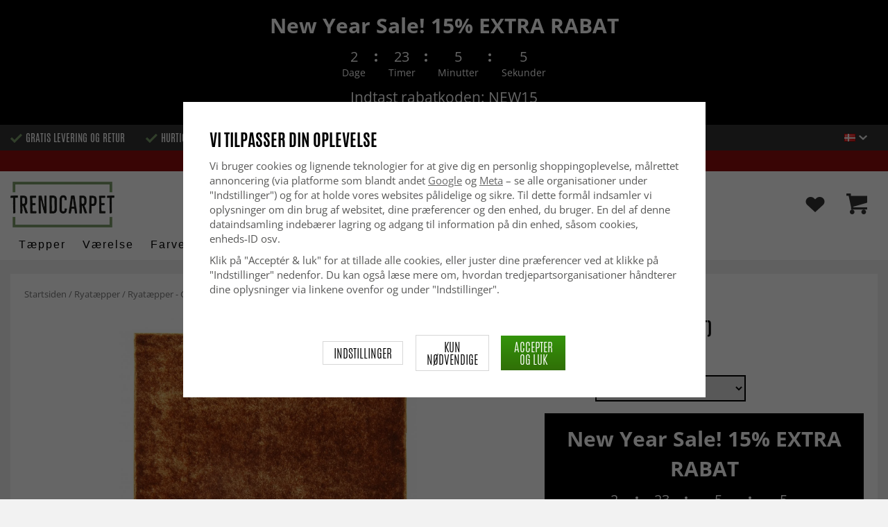

--- FILE ---
content_type: text/html; charset=UTF-8
request_url: https://www.trendcarpet.dk/da/ryataepper/ryataepper-cosy-desert/
body_size: 35042
content:
<!doctype html><html lang="da" class="slidein-enabled "><head><meta charset="utf-8"><title>Ryatæpper - Cosy (desert) - Trendcarpet.dk</title><meta name="description" content="Cosy Ryatæppe - en af ​​vores bedst sælgende! Tæppet er lavet i skandinavisk shaggy-stil og har en blød, tæt, imponerende lurv. Glansfulde tråde væves med sort / hvid, hvilket skaber et levende og bølgende, blødt, tæppe. Lad dine fø"><meta name="keywords" content=""><meta name="robots" content="index, follow"><meta name="viewport" content="width=device-width, initial-scale=1"><!-- WIKINGGRUPPEN 9.2.4 --><link rel="shortcut icon" href="/favicon.png"><link rel="preload" href="/css/fonts/antonioregular/antonioregular.woff2" crossorigin="anonymous" as="font" type="font/woff2"><link rel="preload" href="/css/fonts/antoniobold/antoniobold.woff2" crossorigin="anonymous" as="font" type="font/woff2"><link rel="preload" href="/css/fonts/antoniolight/antoniolight.woff2" crossorigin="anonymous" as="font" type="font/woff2"><link rel="preload" href="/css/fonts/opensans/OpenSans-Regular.woff2" crossorigin="anonymous" as="font" type="font/woff2"><link rel="preconnect" href="https://fonts.googleapis.com"><link rel="preconnect" href="https://fonts.gstatic.com" crossorigin><style>body{margin:0}*,*:before,*:after{-moz-box-sizing:border-box;-webkit-box-sizing:border-box;box-sizing:border-box}.wgr-icon{visibility:hidden}.page--de h1,.page--de h2,.page--de h3,.page--de h4,.page--de h5,.page--de h6,.page--de .site-nav>li>a,.page--de .site-nav>li>span,.page--de .flex-caption p,.page--de .start-cats .category-item__heading,.page--de .btn,.page--de .btn--primary,.page--de .product-filter-inner span,.page--de .product-tab{text-transform:none}html{font-family:sans-serif;font-size:15px;line-height:1.45;color:#575756;-webkit-font-smoothing:antialiased}body{background-color:#f2f2f2}h1,h2,h3,h4,h5,h6{margin-top:0;margin-bottom:10px;font-weight:400;color:#000;text-transform:uppercase}h1{font-size:24px;line-height:1.25}h2{font-size:22px}h3{font-size:20px}h4{font-size:18px}h5{font-size:18px}h6{font-size:18px}p{margin:0 0 10px}b,strong,th{font-weight:600}th,td{text-align:left}img{max-width:100%;height:auto;vertical-align:middle}a{color:#666;text-decoration:none;-moz-transition:all .1s ease-in;-webkit-transition:all .1s ease-in;-o-transition:all .1s ease-in;transition:all .1s ease-in}a:hover{text-decoration:underline;color:#000}input,textarea{padding:5px 6px;border:1px solid #c2c2c2;border-radius:2px;color:#222}input:focus,textarea:focus{border-color:#b2b2b2;outline:none}select{padding:2px 3px;font-size:15px}input[type="checkbox"],input[type="radio"]{width:auto;height:auto;margin:0;padding:0;border:none;line-height:normal;cursor:pointer}input[type="radio"],input[type="checkbox"]{display:none;display:inline-block\9}input[type="radio"]+label,input[type="checkbox"]+label{cursor:pointer}input[type="radio"]+label:before,input[type="checkbox"]+label:before{display:inline-block;display:none\9;width:12px;height:12px;margin-right:4px;margin-top:3px;border:1px solid #a9a9a9;border-radius:2px;background:#f9f9f9;background:linear-gradient(#f9f9f9,#e9e9e9);vertical-align:top;content:''}input[type="radio"]+label:before{border-radius:50%}input[type="radio"]:checked+label:before{background:#f9f9f9 url(//wgrremote.se/img/mixed/checkbox-radio-2.png) center no-repeat;background-size:6px}input[type="checkbox"]:checked+label:before{background:#f9f9f9 url(//wgrremote.se/img/mixed/checkbox-box-2.png) center no-repeat;background-size:8px}input[type="radio"]:disabled+label:before,input[type="checkbox"]:disabled+label:before{background:#bbb;cursor:default}hr{display:block;height:1px;margin:15px 0;padding:0;border:0;border-top:1px solid #cfcfcf}.dialog-natural{border-style:none}.no-scroll{height:100dvh;overflow:hidden}.scrollbar-width{padding-right:15px}@media only screen and (max-device-width:761px){.scrollbar-width{padding-right:0}}.grid{margin-left:-20px}.grid:before,.grid:after{content:"";display:table}.grid:after{clear:both}.grid-item{display:inline-block;padding-left:20px;margin-bottom:20px;vertical-align:top}.grid--middle .grid-item{vertical-align:middle}.grid-item-1-1{width:100%}.grid-item-1-2{width:50%}.grid-item-1-3{width:33.33%}.grid-item-2-3{width:66.66%}.grid-item-1-4{width:25%}.grid-item-1-6{width:16.66%}.slide-cart,.classic-cart{display:none}html:not(.slidein-enabled) .classic-cart{display:block}html.slidein-enabled .slide-cart{display:block}.l-top-menu-holder{width:100%;background:#333;color:#fff}.l-top-menu{line-height:36px;font-size:15px}.l-top-menu a:hover{text-decoration:none}.l-top-menu__left{float:left}.l-top-menu__left ul{padding:0;margin:0;list-style-type:none}.l-top-menu__left li{display:inline-block;vertical-align:middle;padding:0 15px}.l-top-menu__left li::before{content:'';display:inline-block;vertical-align:middle;margin-right:5px;width:17px;height:13px;background:url(/frontend/view_desktop/design/green-check.png?v2);background-size:17px 13px}.l-top-menu__left li:first-child{padding-left:0}.l-top-menu__right{float:right;text-align:right}.l-top-menu__right .dropdown{text-align:left}.retur-banner-text{margin-bottom:0;padding-bottom:5px}.header-link{font-size:16px;cursor:pointer}.header-link__arrow{margin-left:5px;width:12px}.l-holder{position:relative;max-width:1700px;margin:0 auto;clear:both}.view-home .l-holder{max-width:none}.l-constrained{position:relative;max-width:1700px;margin-left:auto;margin-right:auto}.sticky-holder{position:relative;z-index:3;margin-bottom:20px}.is-top-sticky{position:fixed;top:0;left:0;right:0;width:100%;z-index:102;margin-bottom:0;margin-left:auto;margin-right:auto}.is-top-sticky .l-header{padding-bottom:0;padding-top:0}.is-top-sticky .l-header__left{padding-top:8px}.is-top-sticky .l-header__left .site-logo{max-width:80%;transition:all 0.3s ease}.is-top-sticky .l-menubar-holder{height:44px}.is-top-sticky .site-nav>li>span{font-size:17px;line-height:20px}.l-header-holder{position:relative;z-index:5;width:100%;background:#fff}.l-header{position:relative;padding-top:15px;padding-bottom:3px}.l-header__left{float:left;width:150px}.l-header__right{position:relative;display:flex;align-items:center;float:right;margin-top:14px;margin-bottom:14px;text-align:right}.l-header__right>div{vertical-align:middle;margin:0 15px}.l-header__right .header-login-link{margin-right:0}.l-header__right>div:last-child{padding-right:0}.l-header__middle{margin-top:12px;margin-bottom:12px;padding:0 40px;overflow:hidden;text-align:right}.l-menubar-holder{width:100%;background:#fff;color:#000}.l-menubar{position:relative}.l-sidebar,.l-sidebar-primary{width:180px}.l-sidebar-primary{margin-right:25px;float:left}.l-sidebar{margin-left:25px;float:right}.l-product{overflow:hidden}.l-product-col-1{position:relative}.l-product-col-1,.l-product-col-3{width:58%;float:left}.l-product-col-2{float:right;padding-left:2%;width:40%}.l-product-col-3{clear:left}.l-product-col-3__inner__right{float:right;padding-left:10px}.l-product-col-3__inner__left{overflow:hidden}.prod-page-editable{width:350px;margin-bottom:30px}.prod-page-editable p,.prod-page-editable h2,.prod-page-editable h3,.prod-page-editable h4,.prod-page-editable h5{margin:0}.media{margin-bottom:15px}.media,.media-body{overflow:hidden}.media-img{margin-right:15px;float:left}.media-img img{display:block}.table{width:100%;border-collapse:collapse;border-spacing:0}.table td,.table th{padding:0}.default-table{width:100%}.default-table>thead>tr{border-bottom:1px solid #e2e2e2}.default-table>thead th{padding:8px}.default-table>tbody td{padding:8px}.label-wrapper{padding-left:20px}.label-wrapper>label{position:relative}.label-wrapper>label:before{position:absolute;margin-left:-20px}.nav,.nav-block,.nav-float{margin:0;padding-left:0;list-style-type:none}.nav>li,.nav>li>a{display:inline-block}.nav-float>li{float:left}.nav-block>li>a{display:block}.nav-tick li{margin-right:10px}.nav-tick{margin-bottom:10px}.block-list{margin:0;padding-left:0;list-style-type:none}.list-info dd{margin:0 0 15px}.neutral-btn{padding:0;border-style:none;background-color:transparent;outline:none;-webkit-appearance:none;-moz-appearance:none;appearance:none}.breadcrumbs{margin-bottom:25px;color:#777}.breadcrumbs>li{color:#777}.breadcrumbs a{color:#777}.breadcrumbs .wgr-icon{margin-left:2px;margin-right:2px;color:#777}.sort-section{margin-bottom:15px}.sort-section>li{margin-right:4px}.highlight-bar{padding:7px 10px;border:1px solid #e1e1e1;background-color:#fff;background-image:linear-gradient(to bottom,#fff,#eee)}.startpage-bar{margin-bottom:10px;padding:7px 0;color:#222;font-size:26px;text-transform:uppercase}.startpage-bar h2{font-size:26px}.startpage-bar span{border-bottom:2px solid #222}.popcart-slot__title{margin-bottom:0;padding-block-start:10px}.input-highlight{border:1px solid #dcdcdc;border-radius:4px;background-color:#fff;background-image:linear-gradient(to top,#fff 90%,#eee)}.input-highlight:focus{border-color:#dcdcdc}.site-logo{display:inline-block;max-width:100%}.site-banner{display:none}.vat-selector{position:absolute;bottom:10px;right:0;font-size:11px}.vat-selector label{margin-left:4px}.site-nav{display:flex;align-items:center;flex-wrap:wrap;gap:10px;height:44px}.site-nav>li{padding:0 12px;-moz-transition:all .1s ease-in;-webkit-transition:all .1s ease-in;-o-transition:all .1s ease-in;transition:all .1s ease-in}.site-nav>li>a,.site-nav>li>span{display:block;white-space:nowrap;color:#000;cursor:pointer;text-transform:capitalize;font-size:16px;font-family:'Helvetica';letter-spacing:2px}.site-nav>li>span a{color:#000}.site-nav>li>a:hover,.site-nav>li>span:hover{text-decoration:none}.site-nav>li:hover>a,.site-nav>li:hover>span{color:#000}.site-nav__arrow{width:12px;margin-left:10px}.site-nav__arrow--dark{display:none}.site-nav>li.mutedLink:hover{background:none}.site-nav>li.mutedLink:hover>a,.site-nav>li.mutedLink:hover>span{color:#fff}.site-nav>li.mutedLink>a,.site-nav>li.mutedLink>span{cursor:default}.site-nav__home .wgr-icon{position:relative;top:-2px;font-size:16px;vertical-align:middle}.lang-changer select{vertical-align:middle}.dropdown .lang-changer__flag{margin-right:5px}.site-search{overflow:hidden;max-width:450px;height:37px;margin:auto;border:none;border-radius:0;background:#fff;line-height:normal}.site-search>.input-table__item{position:relative}.site-search__input,.site-search__btn{height:40px;vertical-align:top}.site-search__btn:focus{opacity:.6}.site-search__input{text-overflow:ellipsis;white-space:nowrap;overflow:hidden;padding-left:15px;border:1px solid gray;border-right:none;border-radius:0}.site-search__input::-ms-clear{display:none}.site-search__btn{position:relative;width:50px;padding-left:10px;padding-right:10px;border-style:none;background:#333;font-size:18px;line-height:1;color:#fff}.module{margin-bottom:15px}.module__heading{margin:0;padding:7px 0;margin-bottom:10px;background-color:#fff;text-transform:uppercase;color:#000}.module__heading>span{border-bottom:2px solid #000}.module__body{padding:10px;border:1px solid #dcdcdc;border-top-style:none;background:#fff}.listmenu{margin:0;padding-left:10px;list-style-type:none}.listmenu a{position:relative;display:block;color:#222}.listmenu .selected{font-weight:600}.listmenu-0{padding-bottom:10px;padding-left:0}.listmenu-0+h2{padding-top:20px}.listmenu-0:last-child{margin-bottom:-1px}.listmenu-0>li>a{padding-top:1px;padding-bottom:1px;padding-left:0;padding-right:17px}.listmenu-1{padding-top:0;padding-bottom:0;padding-left:15px}.listmenu-1>li>a{padding-top:2px;padding-bottom:2px}li .listmenu{display:none}.is-listmenu-opened>.listmenu{display:block}.menu-node{position:absolute;top:0;right:2px;bottom:0;margin:auto;max-width:30px;max-height:12px;width:auto}.is-listmenu-opened>a>.menu-node{right:0}.menu-node-arrow{max-width:12px}.menu-node{width:30px}.small-checkout-text{display:none;color:red}.btn{display:inline-block;padding:7px 15px;border-style:none;border-radius:0;background-color:#c7c7c6;font-size:18px;color:#fff;line-height:1;text-transform:uppercase;cursor:pointer;outline-style:none}.btn:hover,.btn:focus{text-decoration:none;opacity:.8;color:#fff}.product-item__wishlist.btn:hover,.product-item__wishlist.btn:focus{color:#666}.btn--large{padding:15px 45px;font-size:20px}.btn--primary{background-color:#7b9d6a;text-transform:uppercase}.btn--secondary{border:1px solid #dcdcdc;background-color:#fff;color:#666;text-transform:uppercase}.btn--highlight{background-color:#f15a24}.btn--block{display:block;text-align:center}.price{font-weight:700;color:#000}.price-discount{color:#f15a24}.price-original{font-size:14px;text-decoration:line-through}.price-klarna{font-size:14px}.grid-gallery,.list-gallery,.row-gallery{margin:0;padding-left:0;list-style-type:none}.grid-gallery{margin-left:-2%}.grid-gallery>li{display:inline-block;width:18%;margin-left:2%;margin-bottom:2%;padding:0;background:#fff;text-align:center;vertical-align:top;cursor:pointer;zoom:1}.view-checkout .grid-gallery>li{width:18%}.l-autocomplete .grid-gallery>li{width:31.33%}.list-gallery>li{margin-bottom:15px}.list-gallery>li:last-child{margin-bottom:0}.row-gallery>li{margin-bottom:15px;border:1px solid #e9e9e9;cursor:pointer}.grid-gallery>.product-item{position:relative;border:1px solid #bababa;box-shadow:0 4px 8px 0 rgba(0,0,0,.2),0 6px 20px 0 rgba(0,0,0,.19)}.product-item{position:relative;border:1px solid #bababa;background:#fff;text-align:center;box-shadow:0 4px 8px 0 rgba(0,0,0,.2),0 6px 20px 0 rgba(0,0,0,.19)}.product-item__img{position:relative;height:0;padding-bottom:105%}.product-item__banner{position:absolute;top:10px;left:10px;z-index:2;height:24px;overflow:hidden;padding:1px 10px;max-width:90px;background-color:#d9d9d9;color:#fff;font-size:13px;line-height:22px;text-align:center}.product-item__banner.bottom-banner{top:auto;bottom:10px}.product-item__banner span{opacity:0}.product-item__img img{position:absolute;top:0;bottom:0;left:0;right:0;padding:10px;margin:auto;max-height:100%;max-width:100%}.product-item__img img{max-height:100%}.product-item__body{position:relative;padding:15px 10px 20px 10px;text-align:left}.product-item .product-item__wish{position:absolute;right:10px;top:-44px;display:flex;align-items:center;justify-content:center;border-radius:50%;height:34px;width:34px;background:#fff;box-shadow:0 2px 5px 0 rgba(0,0,0,.4);-webkit-box-shadow:0 2px 5px 0 rgba(0,0,0,.4)}.product-item__wish a{position:relative;display:inline-block;text-decoration:none;color:#7b9d6a}.product-item__wish .icon-remove{position:absolute;top:0;bottom:0;left:0;right:0;display:none;line-height:34px;text-align:center;font-size:11px;color:#fff}.js-wishlist-selected:hover .icon-remove{display:block}.product-item__heading{height:50px;margin-bottom:7px;overflow:hidden;font-size:13px;font-weight:600;line-height:1.3;text-align:left;text-transform:none}.product-item__description{display:none;height:13px;margin-bottom:7px;overflow:hidden;font-size:10px}.product-item .price{font-size:18px;font-weight:800}.product-item .price-original{margin:0 2px}.product-item__buttons{display:none;margin-top:10px}.product-item__buttons .btn{float:left;width:49%;text-align:center;padding-left:0;padding-right:0}.product-item__buttons .btn--primary{float:right}.product-item__sale{position:absolute;top:5px;right:5px;background:#f15a24;border-radius:5px;padding:1px 6px;text-transform:uppercase;letter-spacing:1px;font-size:14px;color:#fff}.product-item-row{overflow:hidden;padding:15px}.product-item-row__img{float:left;width:80px;margin-right:15px;text-align:center}.product-item-row__img img{max-height:80px}.product-item-row__footer{float:right;text-align:right;margin-left:15px}.product-item-row__body{overflow:hidden}.product-item-row__price{margin-bottom:10px}.dropdown{display:none}.product-title{margin-bottom:5px;font-size:24px}.product-producer{line-height:1;font-size:18px;color:#000}.product-producer .producer{border-bottom:2px solid #555}.product-carousel{margin-bottom:15px;overflow:hidden;position:relative}.product-carousel,.product-carousel__item{max-height:600px}.product-carousel__item{text-align:center;position:relative}.product-carousel__link{display:block;height:0;width:100%;cursor:pointer;cursor:-webkit-zoom-in;cursor:-moz-zoom-in;cursor:zoom-in}.product-carousel__img{position:absolute;top:0;left:0;right:0;bottom:0;margin:auto;max-height:100%;width:auto;object-fit:contain}.product-thumbs{margin-bottom:15px;text-align:center;font-size:0}.product-thumbs img{max-height:100px;max-width:110px;margin-top:5px;margin-right:2px;margin-left:2px;cursor:pointer}.product-option-spacing{padding-right:10px;padding-bottom:7px}.option-table,.option-table tbody,.option-table tr,.product-option-spacing{display:block;width:100%}.option-table{max-width:300px}.product-option-spacing__left{float:left;width:auto;min-width:65px;max-width:60%;padding-top:8px;padding-right:5px;font-weight:600}.option-table td.product-option-spacing__right{overflow:hidden;width:auto}.product-option-spacing input,.product-option-spacing select{border:2px solid #000;border-radius:0;height:38px;width:100%;color:#000}.product-cart-button-wrapper{display:flex;width:350px;max-width:100%;margin-bottom:15px}.product-cart-button-wrapper .product-item__wish{text-align:left;margin-top:5px}.product-cart-button-wrapper .btn{flex-grow:1;text-align:center}.product-cart-button-wrapper .btn--primary{vertical-align:middle;padding:10px 25px 6px;background-image:linear-gradient(#34940b,#306f07);font-size:28px}.product-cart-button-wrapper .btn--primary img{position:relative;top:-3px;max-height:28px;margin-right:10px}.product-cart-button-wrapper .product-item__wish .wgr-icon{vertical-align:middle}.sg-go-to-cart{display:block;text-decoration:none!important;color:white!important;background-image:linear-gradient(#333,#000)!important;height:0;width:100%!important;-moz-transition:opacity .1s ease-in,height 0.6s;-webkit-transition:opacity .1s ease-in,height 0.6s;-o-transition:opacity .1s ease-in,height 0.6s;transition:opacity .1s ease-in,height 0.6s;text-align:center!important;text-transform:uppercase!important;font-family:'antonio',sans-serif!important;vertical-align:middle!important;font-size:28px!important;line-height:45px!important}.sg-open-go-to-cart .sg-go-to-cart{height:0;margin-bottom:15px}.sg-go-to-cart:hover{opacity:.8!important}.is-new-mini-cart-item #popcart{display:none!important}.sg-fixed-container-buy-button .sg-fixed-left{display:none!important}@media screen and (min-width:769px){.sg-close-not-in-stock{display:none!important}.sg-button-is-fixed .sg-close-not-in-stock{display:block!important;position:absolute!important;right:0!important;padding:10px!important;top:0!important;cursor:pointer!important}.sg-button-is-fixed .sg-close-not-in-stock i{font-size:24px!important}.sg-button-is-fixed #lagerstatusFinnsEj{position:fixed!important;bottom:67px!important;background:#fff!important;margin:0!important;width:100%!important;left:50%!important;-webkit-transform:translateX(-50%)!important;-moz-transform:translateX(-50%)!important;-ms-transform:translateX(-50%)!important;transform:translateX(-50%)!important;padding:15px!important;border:1px solid #ccc!important;z-index:999!important;max-width:1100px!important}.sg-fixed-container-buy-button{bottom:-100px!important;-webkit-transition:bottom 0.8s!important;-moz-transition:bottom 0.8s!important;-ms-transition:bottom 0.8s!important;transition:bottom 0.8s!important}.sg-button-is-fixed .sg-fixed-container-buy-button{position:fixed!important;bottom:0!important;width:100%!important;left:0!important;z-index:999!important;background:#fff!important;-webkit-box-shadow:0 0 10px 0 rgba(0,0,0,.4)!important;-moz-box-shadow:0 0 10px 0 rgba(0,0,0,.4)!important;box-shadow:0 0 10px 0 rgba(0,0,0,.4)!important}.sg-button-is-fixed .sg-fixed-container-buy-button .sg-fixed-container-buy-button-inner{max-width:1700px!important;margin:0 auto!important;padding:10px 20px!important;text-align:right!important}.sg-button-is-fixed .sg-fixed-container-buy-button .sg-fixed-container-buy-button-inner .sg-fixed-right{display:inline-block!important}.sg-button-is-fixed .sg-fixed-container-buy-button .option-table{display:inline-block!important;vertical-align:top!important;width:auto!important}.sg-button-is-fixed .sg-fixed-container-buy-button .option-table .product-option-spacing__right{padding-bottom:0!important}.sg-button-is-fixed .sg-fixed-container-buy-button #addToCardButtonDiv{display:inline-block!important;vertical-align:top!important;width:auto!important;position:relative!important}.sg-button-is-fixed .sg-fixed-container-buy-button #addToCardButtonDiv>*{display:none!important}.sg-button-is-fixed .sg-fixed-container-buy-button #addToCardButtonDiv>.product-cart-button-wrapper{display:flex!important}.sg-button-is-fixed .sg-fixed-container-buy-button #addToCardButtonDiv .sg-go-to-cart{display:block!important;position:absolute!important;bottom:57px!important;margin:0!important;margin-top:10px!important;z-index:-1!important;width:calc(100% - 75px)!important;right:0!important}.sg-button-is-fixed .sg-fixed-container-buy-button #addToCardButtonDiv .product-cart-button-wrapper{margin:0!important}.sg-button-is-fixed .sg-fixed-container-buy-button .product-option-spacing__left{padding-top:13px!important}.sg-button-is-fixed .sg-fixed-container-buy-button .product-option-spacing__right .js-option{height:46px!important}.sg-button-is-fixed .sg-fixed-container-buy-button .sg-fixed-left{display:inline-block!important;float:left!important}.sg-button-is-fixed .sg-fixed-container-buy-button .sg-fixed-left img{display:inline-block!important;height:47px!important;width:auto!important}.sg-button-is-fixed .sg-fixed-container-buy-button .sg-fixed-left p{display:inline-block!important;margin:0!important;margin-left:10px!important;font-weight:bold!important;font-family:'antonio',sans-serif!important;text-transform:uppercase!important;color:#000!important;vertical-align:middle!important;font-size:16px!important;width:250px!important;white-space:nowrap!important;overflow:hidden!important;text-overflow:ellipsis!important;text-align:left!important}.sg-button-is-fixed #addToCardButtonDiv .product-quantity{width:60px!important;margin-right:15px!important}}.sg-bottom-bar-checkout{position:fixed!important;bottom:-450px!important;left:50%!important;z-index:99999999!important;box-sizing:border-box!important;padding:20px!important;width:500px!important;background:#fff!important;-webkit-box-shadow:0 0 10px 0 rgba(0,0,0,.5)!important;-moz-box-shadow:0 0 10px 0 rgba(0,0,0,.5)!important;box-shadow:0 0 10px 0 rgba(0,0,0,.5)!important;transform:translateX(-50%)!important;-webkit-transform:translateX(-50%)!important;-ms-transform:translateX(-50%)!important;-moz-transform:translateX(-50%)!important;-webkit-transition:bottom .5s!important;-moz-transition:bottom .5s!important;-ms-transition:bottom .5s!important;-o-transition:bottom .5s!important;transition:bottom .5s!important}.sg-show-go-to-cart-bar .sg-bottom-bar-checkout{bottom:0!important}.sg-bottom-bar-checkout,.sg-bottom-bar-checkout *{box-sizing:border-box!important}.sg-bottom-bar-checkout .sg-bottom-bar-checkout-close{cursor:pointer!important;position:absolute!important;width:26px!important;height:26px!important;line-height:26px!important;background:#333!important;text-align:center!important;border-radius:50%!important;color:#fff!important;font-size:14px!important;right:-13px!important;top:-13px!important}.sg-bottom-bar-checkout .sg-bottom-bar-heading{text-align:center!important;color:#000!important}.sg-bottom-bar-checkout .sg-bottom-bar-heading i{font-size:26px!important;margin-right:5px!important;color:#00b67a!important}.sg-bottom-bar-checkout .sg-bottom-bar-heading h2{display:inline-block!important;font-size:16px!important;margin:0!important;font-family:'Open Sans',sans-serif!important;text-transform:none!important}.sg-bottom-bar-checkout .sg-bottom-bar-heading-line{border-bottom:1px solid #777!important;padding-bottom:5px!important;max-width:250px!important;margin:0 auto!important}.sg-bottom-bar-checkout .sg-bottom-bar-info{padding:15px 0!important;border-top:none!important;border-bottom:none!important;line-height:0!important;margin-bottom:10px!important}.sg-bottom-bar-checkout .sg-bottom-bar-info img{max-width:100px!important;max-height:100px!important;height:auto!important;display:inline-block!important;padding:5px!important;border:none!important;margin-left:15px!important}.sg-bottom-bar-checkout .sg-bottom-bar-info .sg-bottom-bar-title-price{display:inline-block!important;vertical-align:top!important;margin-left:20px!important;padding-top:15px!important;font-weight:normal!important;font-size:14px!important;line-height:1.5!important}.sg-bottom-bar-checkout .sg-bottom-bar-info .sg-bottom-bar-title-price .sg-prod-title-bar{max-width:240px!important;white-space:break-spaces!important;overflow:hidden!important;text-overflow:ellipsis!important;text-transform:uppercase!important;margin-bottom:5px}.sg-bottom-bar-checkout .sg-bottom-bar-info .sg-bottom-bar-title-price .sg-prod-price-bar{font-weight:normal!important}.sg-bottom-bar-checkout .sg-bottom-bar-info .sg-bottom-bar-title-price .sg-prod-price-bar strike{margin-left:10px!important}.sg-bottom-bar-checkout .sg-bottom-bar-actions{text-align:center!important}.sg-bottom-bar-checkout .sg-button-cont-buying{padding:10px 5px!important;display:inline-block!important;font-size:15px!important;line-height:1.5!important;text-decoration:none!important;box-sizing:border-box!important;border:1px solid #000!important;color:#000!important;cursor:pointer!important;text-align:center!important;margin-right:10px!important;width:calc(50% - 25px)!important;text-transform:uppercase!important;border-radius:3px!important;font-weight:600!important;-webkit-transition:all .3s;-moz-transition:all .3s;-ms-transition:all .3s;-o-transition:all .3s;transition:all .3s}.sg-bottom-bar-checkout .sg-button-cont-buying:hover{border:1px solid #333!important;color:#333!important}.sg-bottom-bar-checkout .sg-button-go-to-checkout{background:#000!important;color:#fff!important;padding:10px 5px!important;display:inline-block!important;font-size:15px!important;line-height:1.5!important;text-decoration:none!important;box-sizing:border-box!important;border:1px solid #000!important;cursor:pointer!important;text-align:center!important;width:calc(50% - 25px)!important;text-transform:uppercase!important;border-radius:3px!important;font-weight:600!important;-webkit-transition:all .3s;-moz-transition:all .3s;-ms-transition:all .3s;-o-transition:all .3s;transition:all .3s}.sg-bottom-bar-checkout .sg-button-go-to-checkout:hover{opacity:.8!important}.sg_pdp_img_indicator_wrapper{position:absolute;background:rgba(212,211,210,.7);color:#000;font-weight:600;bottom:0;left:0;padding:5px;margin-right:10px;cursor:default!important;z-index:5}.flexslider-container .product-thumbs li.splide__slide.sg_active_img_thumbnail{border:2px solid #9a9a9a!important}ol.nav.breadcrumbs{font-size:13px!important}.l-product-col-1{margin-bottom:2rem!important}.product-carousel{margin-bottom:5px!important}.flexslider-container .product-thumbs li.splide__slide{width:70px!important;height:87.5px!important;margin:5px!important;border:1px solid #dcdcdc!important;padding:5px!important;display:inline-flex!important;justify-content:center!important;align-items:center!important}.sg_thumbnails_carousel .splide__arrows{display:none!important}.sg_thumbnails_carousel .splide__pagination{display:none!important;bottom:-1em!important}.sg_thumbnails_carousel .splide__pagination__page{width:10px;height:10px}.sg_thumbnails_carousel .splide__pagination__page.is-active{transform:none;background:#777}.wish-phrase{display:inline-block;margin-left:5px;vertical-align:middle;font-size:15px;color:#555}.l-product .product-item__wish .icon-remove{top:4px;left:6px;right:auto}.product-quantity{padding:10px;margin-right:15px;vertical-align:middle}.product-custom-fields{margin-left:5px;margin-top:10px}.product-price-field{margin-top:5px;margin-bottom:5px}.product-price-field .price{display:inline-block;font-size:30px}.product-stock{margin-bottom:30px}.product-stock-item{display:none}.product-stock-item__text{vertical-align:middle}.product-stock-item .wgr-icon{vertical-align:middle;font-size:16px}.in-stock .wgr-icon{color:#3eac0d}.on-order .wgr-icon{color:#eba709}.soon-out-of-stock .wgr-icon{color:#114b85}.out-of-stock>.wgr-icon{color:#d4463d}.product-part-payment-klarna,.product-part-payment-hbank{margin-bottom:10px}.accordion{height:fit-content}.accordion-containment{overflow:hidden}.accordion-trigger{background:transparent;border:0;font:inherit;color:inherit}.accordion-body{display:grid;grid-template-rows:0fr;transition:grid-template-rows var(--accordion-delay);border-bottom:1px solid #ccc;padding:0}.accordion-body>div{overflow:hidden;transition:margin-top var(--accordion-delay)}.accordion-body[aria-hidden="true"]>div{margin-top:0}.accordion-body[aria-hidden="false"]{grid-template-rows:1fr;padding-bottom:20px}.accordion-panel-title{display:flex;align-items:center;justify-content:space-between;padding:1rem 0;color:#000;font-weight:700;transition:padding 200ms,margin 200ms;cursor:pointer}.accordion-panel[data-expanded] .accordion-panel-title{padding-left:0;padding-right:0}.accordion-icon{scale:2;transition:transform 200ms ease-in-out}.accordion-panel[data-expanded] .accordion-icon{transform:rotateZ(180deg)}.accordion table,.accordion table td{border-style:none;color:#000}.accordion table tr td{padding:8px;background-color:#f1f1f1}.accordion table tr:nth-child(2n) td{background-color:#fff}.accordion table tr td:first-of-type{font-weight:700}.product-content--categories--wrapper{display:grid;grid-template-columns:repeat(2,1fr);gap:1em}.product-content{display:none}.product-content.selected{display:block}.product-tabs{margin-top:30px;border-top:1px solid #ccc;border-right:1px solid #ccc}.product-tab{float:left;width:33.33%;padding:5px 15px;border-left:1px solid #ccc;border-bottom:1px solid #ccc;background:#fff;cursor:pointer;text-transform:uppercase;font-size:20px;color:#878787}.product-tab:hover{background:#f5f5f5;color:#666}.product-tab.selected{background:#d9d9d9;color:#000}.product-content{padding:20px;border:1px solid #ccc;border-top-style:none;margin-bottom:20px}.l-product__sale{position:absolute;top:5px;left:5px;z-index:3;background:#f15a24;border-radius:6px;padding:1px 6px;text-transform:uppercase;letter-spacing:1px;font-size:16px;color:#fff}.product-metrics p{margin-bottom:3px}.product-metrics__title{font-weight:600}.rss-logo .wgr-icon{font-size:14px;vertical-align:middle}.rss-logo a{color:#333}.rss-logo a:hover{color:#db6b27;text-decoration:none}.spinner-container{position:relative;z-index:9;color:#222}.spinner-container--small{height:25px}.spinner-container--large{height:100px}.spinner-container--pno{position:absolute;top:50%;right:14px}.spinner-container--kco{height:300px;color:#0070ba}.video-wrapper{position:relative;padding-bottom:56.25%;padding-top:25px;height:0;margin-bottom:20px}.video-wrapper iframe{position:absolute;top:0;left:0;width:100%;height:100%}.input-form input,.input-form textarea{width:100%}.input-form__row{margin-bottom:8px}.input-form label{display:inline-block}.max-width-form{max-width:300px}.max-width-form-x2{max-width:400px}.input-group{position:relative;overflow:hidden;vertical-align:middle}.input-group .input-group__item{position:relative;float:left;width:50%}.input-group .input-group__item:first-child{width:48%;margin-right:2%}.input-group-1-4 .input-group__item{width:70%}.input-group-1-4>.input-group__item:first-child{width:28%}.input-group-5-1 .input-group__item{width:23%}.input-group-5-1>.input-group__item:first-child{width:75%}.input-table{display:table}.input-table__item{display:table-cell;white-space:nowrap}.input-table--middle .input-table__item{vertical-align:middle}.flexslider{height:0;overflow:hidden}.view-home .flexslider{margin-bottom:10px}.flex__item{position:relative;display:none;-webkit-backface-visibility:hidden}.flex__item:first-child{display:block}.flexslider .is-flex-lazyload{visibility:hidden}.is-flex-loading .flex-arrow{visibility:hidden}.is-flex-touch .flex-arrows{display:none}.is-flex-loading .flex-nav{visibility:hidden;opacity:0}.flex-nav{margin-top:15px;margin-bottom:10px;opacity:1;visibility:visible;z-index:2}.flex-nav--paging{text-align:center}.flex-nav--paging li{display:inline-block;margin:0 4px}.flex-nav--paging a{display:block;width:9px;height:9px;border:1px solid #000;border-radius:100%;cursor:pointer;text-indent:-9999px}.flex-nav--paging a:hover{background:#000}.flex-nav--paging .flex-active a{background:#000;cursor:default}.flex-nav--thumbs{overflow:hidden}.flex-nav--thumbs li{width:9%;float:left}.flex-nav--thumbs img{opacity:.7;cursor:pointer}.flex-nav--thumbs img:hover,.flex-nav--thumbs .flex-active img{opacity:1}.flex-nav--thumbs .flex-active{cursor:default}.flex-caption{position:absolute;left:0;bottom:0;z-index:4;width:100%;padding:15px 25px 12px 15px;overflow:hidden;background:rgba(0,0,0,.3);color:#fff;text-align:center}.flex-caption h2,.flex-caption h1{margin-bottom:0;text-transform:uppercase;letter-spacing:.5;line-height:1.1;font-size:40px;color:#fff}.flex-caption p{padding:0;margin:0;font-size:22px;text-transform:uppercase}.is-hidden{display:none!important}.is-lazyload,.is-lazyloading{visibility:hidden;opacity:0}.is-lazyloaded{visibility:visible;opacity:1;transition:opacity .3s}.clearfix:before,.clearfix:after{content:"";display:table}.clearfix:after{clear:both}.clearfix{*zoom:1}.clear{clear:both}.white-bg,.l-content{background:#fff;margin-bottom:20px;padding:20px 20px 10px}.box-shadow,.l-content{position:relative}.view-home .l-content,.view-category .l-content,.view-product .l-content,.view-campaigns .l-content,.view-bestsellers .l-content,.view-search .l-content{background:none;margin:0;padding:0;box-shadow:none}.flush{margin:0!important}.wipe{padding:0!important}.right{float:right!important}.left{float:left!important}.float-none{float:none!important}.text-left{text-align:left!important}.text-center{text-align:center!important}.text-right{text-align:right!important}.uppercase{text-transform:uppercase}.display-table{display:table;width:100%;height:100%}.display-tablecell{display:table-cell;vertical-align:middle}.go:after{content:"\00A0" "\00BB"!important}.stretched{width:100%!important}.center-block{display:block;margin-left:auto;margin-right:auto}.muted{color:#999}.brand{color:#7a9c69}.accent-color{color:#000}.bottom-auto{bottom:auto}.wishlist-button{position:relative;height:35px;line-height:35px}.wishlist-link{display:block}.wishlist-button img{max-width:30px}div#topcart-holder{position:relative;z-index:2}div#topcart-button{display:inline-block;*display:inline;cursor:pointer;position:relative}.cart-header{display:flex;align-items:center;justify-content:space-between;padding-bottom:14px;padding-top:0}.cart-header{font-weight:500}.cart-title,h5.cart-title__title,h5.popcart-slot__title{font-size:1.25rem;font-weight:500!important;text-transform:none;margin-bottom:0}.cart-title{flex-grow:1}.cart-title{display:flex;flex-direction:column;justify-content:flex-start;align-items:flex-start}.cart-header>*,.cart-footer__row>*{flex-shrink:0}.cart-title,.cart-sum,.cart--layout-1 .cart-item__sum{display:flex;flex-direction:column;justify-content:flex-start;align-items:flex-start}.cart-header>*,.cart-footer__row>*{flex-shrink:0}.cart-close-button .is-close-dialog{display:inline-flex;align-items:center;border:none;padding-left:16px;background-color:#fff0;font-size:1.2rem;text-align:left;outline:none}.cart-close-button .is-close-dialog p{margin-bottom:0}.topcart-count,.wishlist-count{position:absolute;top:-6px;left:22px;display:block;width:22px;height:22px;border-radius:50%;background:#f15a24;color:#fff;font-size:14px;line-height:22px;text-align:center}.topcart-link{height:40px;line-height:40px;padding:0 15px;margin-left:20px;background-image:linear-gradient(#34940b,#306f07)}.topcart-icon{max-width:30px}.topcart-subtotal{margin-left:18px}.topcart-font-icon{display:none}.topcart-arrow{margin-right:4px;margin-left:4px}.topcart-font-arrow{display:none}.topcart-subtotal{color:#000}div#popcart{display:none}.l-mobile-header,.l-mobile-nav,.sort-select,.checkout-cart-row-small,.l-autocomplete-mobile-form,.mobile-btn,.show-for-large,.banner-holder-tablets,.l-autocomplete{display:none}.l-menubar{max-width:1700px!important}.l-mobile-footer{display:none}@media all and (max-width:768px){.grid-item-1-4{width:50%}.grid-item-1-6{width:31.33%}}@media all and (max-width:480px){.grid{margin-left:0}.grid-item{padding-left:0}.grid-item-1-2,.grid-item-1-3,.grid-item-2-3,.grid-item-1-4{width:100%}.grid-item-1-6{width:50%}}@media all and (max-width:1740px){.l-holder,.l-autocomplete,.l-constrained{margin-left:15px;margin-right:15px;width:auto}.view-home .l-holder{margin-left:0;margin-right:0}.l-footer{margin-left:30px;margin-right:30px}.product-filter-holder .l-constrained{margin-left:0;margin-right:0}}@media all and (max-width:960px){.l-top-menu{font-size:14px}.l-top-menu__left li{padding:0 8px}.l-sidebar{display:none}.flex-caption h2,.flex-caption h1{font-size:32px}.flex-caption p{font-size:20px}}@media all and (max-width:768px){.l-inner,.view-home .l-inner,.view-checkout .l-inner{margin-left:0;margin-right:0}.sticky-holder{margin-bottom:0;display:none}.l-menubar-wrapper,.l-menubar,.l-top-menu-holder,.l-header-holder,.l-menubar-holder,.l-top-menu-holder .banner{display:none}.l-menubar{margin-left:0;margin-right:0}.l-sidebar-primary{display:none}.banner-holder-tablets{display:block}.is-mobile-nav-open .banner-holder-tablets{display:none}.banner-holder-tablets .banner{max-height:140px;padding:10px;overflow:hidden}.banner-holder-tablets .banner__title{max-height:32px;font-size:22px;overflow:hidden}.banner-holder-tablets .banner__clock{margin:5px 0;font-size:16px}.banner-holder-tablets .banner__text{max-height:30px;font-size:20px;overflow:hidden}.l-content,.view-checkout .l-content,.view-checkout .l-content,.view-home .l-content,.view-category .l-content,.view-product .l-content,.view-campaigns .l-content{margin-top:15px;margin-left:15px;margin-right:15px}.l-holder{margin:0;margin-top:0;box-shadow:none;border-radius:0}.sg-scroll .l-holder{margin-top:0}.l-mobile-header{position:sticky;overflow:hidden;top:0;left:0;z-index:1000;display:block;width:100%;height:50px;background:#fff;border-bottom:1px solid #e9e9e9}.l-mobile-header.sg-hidden{top:0}.l-mobile-header__search{position:absolute;top:5px;left:190px;right:115px;max-width:310px}.l-mobile-header.zoomed{position:absolute}.l-header,.l-mobile-nav{display:none}.view-home .flexslider:after,.category-top-img:after{border-width:4px}.flex-caption h2,.flex-caption h1{font-size:26px}.flex-caption p{font-size:18px}.product-filter-holder.is-menubar-sticky{margin-top:65px}.sg-fixed-container-buy-button{bottom:-100px!important;-webkit-transition:bottom 0.8s!important;-moz-transition:bottom 0.8s!important;-ms-transition:bottom 0.8s!important;transition:bottom 0.8s!important}.sg-button-is-fixed-mobile .sg-fixed-container-buy-button{position:fixed!important;bottom:0!important;width:100%!important;left:0!important;z-index:999!important}.sg-button-is-fixed-mobile .sg-fixed-container-buy-button #addToCardButtonDiv>*{display:none!important}.sg-button-is-fixed-mobile .sg-fixed-container-buy-button #addToCardButtonDiv>.product-cart-button-wrapper{display:block!important;width:100%!important;margin:0!important}.sg-button-is-fixed-mobile .product-cart-button-wrapper{margin-bottom:0!important}.sg-button-is-fixed-mobile .product-cart-button-wrapper .product-quantity{display:none!important}.sg-button-is-fixed-mobile .option-table td.product-option-spacing__left{display:none!important}.sg-button-is-fixed-mobile .option-table{max-width:none!important;width:50%!important;display:inline-block!important}.sg-button-is-fixed-mobile .option-table td.product-option-spacing__right{padding:0!important;margin:0!important;width:100%!important;display:inline-block!important}.sg-button-is-fixed-mobile .option-table td.product-option-spacing__right select{height:50px!important;border:0!important;border-top:1px solid #ccc!important;border-right:1px solid #ccc!important;padding:2px 25px 2px 10px!important}.sg-button-is-fixed-mobile .option-table td.product-option-spacing__right select{background-image:linear-gradient(45deg,gray 50%,transparent 50%),linear-gradient(135deg,transparent 50%,gray 50%)!important;background-position:calc(100% - 8px) 22px,calc(100% - 13px) 22px!important;background-size:5px 5px,5px 5px!important;background-repeat:no-repeat!important;outline:0!important;-moz-appearance:none!important;-webkit-appearance:none!important;appearance:none!important}.sg-button-is-fixed-mobile .product-cart-button-wrapper .btn--primary{bottom:0!important;margin:0!important;width:100%!important;height:50px!important;opacity:1!important;padding-left:10px!important;padding-right:10px!important}.sg-button-is-fixed-mobile .sg-fixed-container-buy-button #addToCardButtonDiv{width:100%!important;display:inline-block!important}.sg-button-is-fixed-mobile.sg-50-procent-button .sg-fixed-container-buy-button #addToCardButtonDiv{width:50%!important}.sg-close-not-in-stock{display:none!important}.sg-button-is-fixed-mobile #lagerstatusFinnsEj{position:fixed!important;bottom:60px!important;z-index:999!important;background:#fff!important;margin:0!important;width:calc(100% - 20px)!important;left:10px!important;padding:15px!important;border:1px solid #ccc!important;z-index:999!important}.sg-button-is-fixed-mobile .sg-close-not-in-stock{display:block!important;position:absolute!important;right:0!important;padding:10px!important;top:0!important;cursor:pointer!important}.sg-button-is-fixed-mobile .sg-close-not-in-stock i{font-size:24px!important}.sg-button-is-fixed-mobile .sg-fixed-container-buy-button #addToCardButtonDiv .sg-go-to-cart{-webkit-transition:bottom 0.8s!important;-moz-transition:bottom 0.8s!important;-ms-transition:bottom 0.8s!important;transition:bottom 0.8s!important;display:block!important;bottom:-60px!important;height:0!important;line-height:50px!important;position:absolute!important;margin:0!important;left:0!important;z-index:-1!important}.sg-button-is-fixed-mobile.sg-open-go-to-cart .sg-fixed-container-buy-button #addToCardButtonDiv .sg-go-to-cart{bottom:50px!important}.flexslider-container .product-thumbs{display:flex!important;flex-wrap:wrap!important;align-items:center!important;justify-content:center!important}.flexslider-container .product-thumbs li{width:50px!important;height:50px!important;margin:5px!important;border:1px solid #dcdcdc!important;padding:5px!important;display:inline-flex!important;justify-content:center!important;align-items:center!important}.flexslider-container .product-thumbs .sg-active-image{border:1px solid #333!important;border:1px solid #9a9a9a!important}.flexslider-container .product-thumbs li img{background:none!important;height:auto!important;width:auto!important;overflow:visible!important;padding:0!important;border-radius:0!important;max-width:100%!important;max-height:100%!important;margin:0!important}}@media screen and (orientation:landscape) and (max-width:770px){.product-filter-holder.is-menubar-sticky{margin-top:0}}@media all and (max-width:600px){.view-home .flexslider:after,.category-top-img:after{top:5px;left:5px;right:5px;bottom:5px}.flex-caption h2,.flex-caption h1{font-size:22px}.flex-caption p{font-size:16px}.startpage-bar__right,.startpage-bar__left{float:none;text-align:center}}@media all and (max-width:480px){.l-mobile-header{height:50px}.l-mobile-nav{top:50px}.l-content,.view-checkout .l-content,.view-checkout .l-content,.view-home .l-content,.view-category .l-content,.view-product .l-content,.view-campaigns .l-content{margin-left:10px;margin-right:10px;padding:10px}.view-checkout .l-content,.view-home .l-content,.view-category .l-content,.view-product .l-content,.view-campaigns .l-content{margin:0}.white-bg{padding:10px}.breadcrumbs .right{display:block;margin-top:5px;float:none!important}.flex-caption h2,.flex-caption h1{font-size:18px}.flex-caption p{font-size:16px}.view-home .flex-nav{display:none}.product-item__img{padding-bottom:150%}.product-img-upsell{padding-bottom:105%!important}.product-item__body{padding:6px}.product-item__buttons .btn{display:none}.product-item__buttons .btn--primary,.product-item__buttons .mobile-btn{display:block;width:100%}.product-item .price{font-size:20px}.product-item__description{height:31px}.checkout-hide-medium{margin:0;padding:0}.checkout-hide-medium span{display:none}.banner-holder-tablets .banner{max-height:110px}.banner-holder-tablets .banner__title{max-height:27px;font-size:18px}.banner-holder-tablets .banner__clock{margin:3px 0;width:250px;font-size:12px}.clock-separator{margin-bottom:14px}.banner-holder-tablets .banner__text{max-height:20px;font-size:12px}.startpage-mobile-carousel{display:block}.startpage-carousel{display:none}.startpage-mobile-carousel .grid-content{position:relative}.startpage-mobile-carousel .grid-item{margin-bottom:0}.startpage-mobile-carousel .grid-content .grid{position:absolute;bottom:auto;left:0;top:0;z-index:4;padding:15px 25px 12px 15px;overflow:hidden;width:100%;background:rgba(0,0,0,.3);color:#fff;text-align:center}.startpage-mobile-carousel .grid-content .grid h1,.startpage-mobile-carousel .grid-content .grid h2,.startpage-mobile-carousel .grid-content .grid h3,.startpage-mobile-carousel .grid-content .grid h2 a{margin-bottom:0;text-transform:uppercase;letter-spacing:.5px;line-height:1.1;font-size:30px;color:#fff}.startpage-mobile-carousel .btn{margin-top:15px}.input-group-5-1 .input-group__item{width:38%}.input-group-5-1>.input-group__item:first-child{width:60%}.banner-holder-tablets .banner__title{font-size:16px}}@media all and (max-width:325px){.banner-holder-tablets .banner__title{font-size:14px}}@media all and (max-width:1740px){.product-tab{padding:5px 10px;font-size:18px}}@media all and (max-width:960px){.more-products__left,.more-products__right{float:none;width:100%}.product-title{font-size:32px}.product-cart-button-wrapper__left,.product-cart-button-wrapper__right{float:none;width:100%;padding:0}.product-cart-button-wrapper__right{margin-top:10px}.product-tab{padding:5px 5px;font-size:16px}}@media all and (max-width:768px){.l-product-col-1,.l-product-col-2,.l-product-col-3{width:auto;padding-right:0;float:none}.l-product-col-2{padding-left:0}.product-tab{padding:5px 15px;font-size:20px}.product-thumbs{margin-bottom:15px}.product-thumbs li{margin-right:10px}.product-thumbs li img{border-radius:50%;display:inline-block;height:5px;overflow:hidden;padding:10px;width:5px;background:#a2a2a2}}@media all and (max-width:600px){.product-tab{padding:5px 5px;font-size:16px}}@media all and (max-width:600px){.product-tab{float:none;width:100%;display:block;padding:5px 10px}.product-content,.extra-prod{padding:10px}}@media screen and (max-width:1001px){.grid-gallery>.product-item{margin-bottom:20px}}@media all and (max-width:900px){.site-nav>li{margin-left:0;margin-right:0}}@media all and (max-width:768px){.mini-site-logo,.mini-site-logo img{position:absolute;top:0;bottom:0}.mini-site-logo{left:65px;margin:auto}.mini-site-logo img{left:0;right:0;max-width:155px;max-height:100%;margin:auto;padding-top:5px;padding-bottom:5px;-webkit-transform:translateY(0);-ms-transform:translateY(0);transform:translateY(0);-webkit-transition:-webkit-transform .4s cubic-bezier(.694,.0482,.335,1);transition:transform .4s cubic-bezier(.694,.0482,.335,1)}.mini-cart-info{display:none}}@media all and (max-width:480px){.mini-site-logo img{max-width:135px}}@media all and (max-width:960px){.grid-gallery>li{width:31.33%}.startpage-categories .grid-gallery>li,.view-home .grid-gallery--products>li{width:23%}}@media all and (max-width:768px){.startpage-categories .grid-gallery>li,.view-home .grid-gallery--products>li{width:48%}}@media all and (max-width:600px){.grid-gallery>li,.l-autocomplete .grid-gallery>li,.view-search .grid-gallery>li{width:48%}}@media all and (max-width:480px){.startpage-featured .grid-gallery>li{width:97%}}@media all and (max-width:480px){.product-carousel,.product-carousel__item{max-height:250px}}@media all and (max-width:960px){.hide-for-xlarge{display:none!important}}@media all and (max-width:768px){.hide-for-large{display:none!important}.show-for-large{display:inline-block}}@media all and (max-width:480px){.hide-for-medium{display:none!important}}@media all and (max-width:320px){.hide-for-small{display:none!important}}@media all and (min-width:769px){.hide-on-desktop{display:none}}@media all and (max-width:768px){.hide-on-touch{display:none}}@media all and (max-width:440px){.news-modal{bottom:0;right:0;max-width:100%;width:100%}}.filterlistmenu{margin:0;padding:0;list-style-type:none}.filterlistmenu:last-child{margin-bottom:-1px}.filterlistmenu li{padding:5px;border-bottom:solid 1px #dcdcdc;background-color:#fff;background-image:linear-gradient(to bottom,#fff,#f8f8f8)}.filterlistmenu li.filter-item-title{font-weight:700;background-color:#eee;background-image:linear-gradient(to bottom,#eee,#ddd);border-bottom:solid 1px #bbb}.product-filter{overflow:hidden;margin-top:10px;margin-bottom:10px;padding:0;border:1px solid #e2e2e2;border-radius:3px}.product-filter__btn{width:100%;padding:10px;font-weight:700;text-align:left}.product-filter__body{display:none;padding:15px 15px 0}@media all and (max-width:768px){.product-filter{display:block}}</style><link rel="stylesheet" href="/js/vendors/splide/splide-core.min.css?v=3060"><link rel="stylesheet" href="/js/vendors/photoswipe/photoswipe.css?v=3060"><link rel="stylesheet" href="/js/vendors/photoswipe/default-skin/default-skin.css?v=3060"><link rel="preload" href="/frontend/view_desktop/css/compiled/compiled.css?v=3060" as="style" onload="this.rel='stylesheet'"><noscript><link rel="stylesheet" href="/frontend/view_desktop/css/compiled/compiled.css?v=3060"></noscript><script>/*! loadCSS: load a CSS file asynchronously. [c]2016 @scottjehl, Filament Group, Inc. Licensed MIT */
!function(a){"use strict";var b=function(b,c,d){function j(a){return e.body?a():void setTimeout(function(){j(a)})}function l(){f.addEventListener&&f.removeEventListener("load",l),f.media=d||"all"}var g,e=a.document,f=e.createElement("link");if(c)g=c;else{var h=(e.body||e.getElementsByTagName("head")[0]).childNodes;g=h[h.length-1]}var i=e.styleSheets;f.rel="stylesheet",f.href=b,f.media="only x",j(function(){g.parentNode.insertBefore(f,c?g:g.nextSibling)});var k=function(a){for(var b=f.href,c=i.length;c--;)if(i[c].href===b)return a();setTimeout(function(){k(a)})};return f.addEventListener&&f.addEventListener("load",l),f.onloadcssdefined=k,k(l),f};"undefined"!=typeof exports?exports.loadCSS=b:a.loadCSS=b}("undefined"!=typeof global?global:this);
function onloadCSS(a,b){function d(){!c&&b&&(c=!0,b.call(a))}var c;a.addEventListener&&a.addEventListener("load",d),a.attachEvent&&a.attachEvent("onload",d),"isApplicationInstalled"in navigator&&"onloadcssdefined"in a&&a.onloadcssdefined(d)}!function(a){if(a.loadCSS){var b=loadCSS.relpreload={};if(b.support=function(){try{return a.document.createElement("link").relList.supports("preload")}catch(a){return!1}},b.poly=function(){for(var b=a.document.getElementsByTagName("link"),c=0;c<b.length;c++){var d=b[c];"preload"===d.rel&&"style"===d.getAttribute("as")&&(a.loadCSS(d.href,d),d.rel=null)}},!b.support()){b.poly();var c=a.setInterval(b.poly,300);a.addEventListener&&a.addEventListener("load",function(){a.clearInterval(c)}),a.attachEvent&&a.attachEvent("onload",function(){a.clearInterval(c)})}}}(this);</script><script id="mcjs">!function(c,h,i,m,p){m=c.createElement(h),p=c.getElementsByTagName(h)[0],m.async=1,m.src=i,p.parentNode.insertBefore(m,p)}(document,"script","https://chimpstatic.com/mcjs-connected/js/users/b1709f555231bdf01b3bd66dc/f70211b74bfc662eea68c8751.js");</script><meta name="google-site-verification" content="tIjBaBMNMoxrJLfZYgMkjVjXCDgIX4tMZfDFKS1RpK4" /><link rel="canonical" href="https://www.trendcarpet.dk/da/ryataepper/ryataepper-cosy-desert/"><link rel="alternate" hreflang="sv-se" href="https://www.trendcarpet.se/ryamattor/ryamattor-cosy-desert/"><link rel="alternate" hreflang="no-no" href="https://www.trendcarpet.no/no/ryetepper/ryetepper-cosy-desert/"><link rel="alternate" hreflang="fi-fi" href="https://www.trendcarpet.fi/fi/ryijymatot/ryijymatot-cosy-desert/"><link rel="alternate" hreflang="da-dk" href="https://www.trendcarpet.dk/da/ryataepper/ryataepper-cosy-desert/"><link rel="alternate" hreflang="en-gb" href="https://www.trendcarpet.co.uk/en/shaggy-rugs/shaggy-rugs-cosy-desert/"><link rel="alternate" hreflang="de-de" href="https://www.trendcarpet.de/de/hochflorteppiche/hochflorteppiche-cosy-desert/"><link rel="alternate" hreflang="de-at" href="https://www.trendcarpet.at/de/hochflorteppiche/hochflorteppiche-cosy-desert/"><link rel="alternate" hreflang="nl-nl" href="https://www.trendcarpet.nl/nl/hoogpolige-vloerkleden/hoogpolig-vloerkleed-cosy-desert/"><link rel="alternate" hreflang="nl-be" href="https://www.trendcarpet.vlaanderen/nl/hoogpolige-vloerkleden/hoogpolig-vloerkleed-cosy-desert/"><link rel="alternate" hreflang="fr-fr" href="https://www.trendcarpet.fr/fr/tapis-shaggy/tapis-a-poils-longs-cosy-desert/"><link rel="alternate" hreflang="fr-be" href="https://www.trendcarpet.be/fr/tapis-shaggy/tapis-a-poils-longs-cosy-desert/"><link rel="alternate" hreflang="es-es" href="https://www.trendcarpet.es/es/alfombras-de-pelo-largo/alfombras-de-pelo-largo-cosy-desert/"><link rel="alternate" hreflang="it-it" href="https://www.trendcarpet.it/it/tappeti-shaggy/tappeto-a-pelo-lungo-cosy-desert/"><link rel="alternate" hreflang="pl-pl" href="https://www.trendcarpet.pl/pl/dywany-shaggy/dywany-shaggy-cosy-desert/"><link rel="alternate" hreflang="cs-cz" href="https://www.trendcarpet.cz/cs/chlupate-koberce/shaggy-koberce-cosy-desert/"><link rel="alternate" hreflang="en-eu" href="https://trendcarpet.eu/eu/shaggy-rugs/shaggy-rugs-cosy-desert/"><link rel="alternate" hreflang="de-de" href="https://www.trendcarpet.ch/de/hochflorteppiche/hochflorteppiche-cosy-desert/"><link rel="alternate" hreflang="ch-FR" href="https://www.trendcarpet.ch/fr/tapis-shaggy/tapis-a-poils-longs-cosy-desert/"><link rel="alternate" hreflang="hu-hu" href="https://trendcarpet.hu/hu/shaggy-sznyegek/shaggy-sznyeg-cosy-desert/"><link rel="alternate" hreflang="pt-pt" href="https://www.trendcarpet.pt/pt/tapetes-shaggy/tapetes-felpudos-cosy-desert/"><script>window.profitMetricsCookieStatisticsConsent = false;window.profitMetricsCookieMarketingConsent=false;</script><script>document.addEventListener('DOMContentLoaded', function(){
$(document).on('acceptCookies2', function() {
$('body').append(atob('PHNjcmlwdD53aW5kb3cucHJvZml0TWV0cmljc0Nvb2tpZVN0YXRpc3RpY3NDb25zZW50ID0gdHJ1ZTs8L3NjcmlwdD4='));
});
});</script><script>document.addEventListener('DOMContentLoaded', function(){
$(document).on('acceptCookies2', function() {
$('body').append(atob('PHNjcmlwdD53aW5kb3cucHJvZml0TWV0cmljc0Nvb2tpZU1hcmtldGluZ0NvbnNlbnQgPSB0cnVlOzwvc2NyaXB0Pg=='));
});
});</script><script>window.profitMetrics = {
pid: '7D13AAFA6D9ACE71', // The ProfitMetrics website ID
cookieStatisticsConsent: window.profitMetricsCookieStatisticsConsent,
cookieMarketingConsent: window.profitMetricsCookieMarketingConsent }</script><script src="https://cdn1.profitmetrics.io/7D13AAFA6D9ACE71/bundle.js"
defer></script><!-- ProfitMetrics snippet END--><script>!function (e) {
if (!window.pintrk) {
window.pintrk = function () {
window.pintrk.queue.push(Array.prototype.slice.call(arguments))
};
var n = window.pintrk;
n.queue = [], n.version = '3.0';
var t = document.createElement('script'); t.async = !0, t.src = e;
var r = document.getElementsByTagName('script')[0];
r.parentNode.insertBefore(t, r)
}
}('https://s.pinimg.com/ct/core.js');
pintrk('load', '2612727645361');
pintrk('page');
document.addEventListener('DOMContentLoaded', function() {
let buttons = document.getElementsByClassName('js-product-page-add');
if (buttons.length) {
document.getElementsByClassName('js-product-page-add')[0].addEventListener('click', () =>pintrk('track', 'AddToCart', {"product_id":"Cosy.Pantone-TPG-8.5X11-Sheet-18-1160-Sudan-3"}));
}
});pintrk('track', 'pagevisit', {"product_id":"Cosy.Pantone-TPG-8.5X11-Sheet-18-1160-Sudan-3"})</script><style>.type1 {
display:block;
}
.type2 {
display:none;
}
.l-holder {
display: block !important;
}</style><script src="https://cdn.optimizely.com/js/29349450414.js"></script><meta name="msvalidate.01" content="AA202220949A864CFABDB7119CFF312C" /><!-- User Heat Tag --><script type="text/javascript">(function(add, cla){window['UserHeatTag']=cla;window[cla]=window[cla]||function(){(window[cla].q=window[cla].q||[]).push(arguments)},window[cla].l=1*new Date();var ul=document.createElement('script');var tag = document.getElementsByTagName('script')[0];ul.async=1;ul.src=add;tag.parentNode.insertBefore(ul,tag);})('//uh.nakanohito.jp/uhj2/uh.js', '_uhtracker');_uhtracker({id:'uh6FGLxLzQ'});</script><!-- End User Heat Tag --><meta name="google-site-verification" content="z-jcnc0K3FfdMoerVBsNA7hakOPlGRl0Njf0AGMzbwI" /><meta name="google-site-verification" content="ZBJhsb3h9tZPF4kn3M_8vB6KJ_3T6DPsIE7KV1EY7tk" /><meta name="google-site-verification" content="5lF5ebhe8wwNmr1HNPV_hiWiAJDTo-EGC1CuRamQN2E" /><meta name="google-site-verification" content="yExLo9NB70eL5Y0MSf7BLzeAxqiLAZfeDoDPW3nAj_g" /><meta name="google-site-verification" content="oN1Wlz2Cj65GGz-56exL199DSJesLMkLkwb55VFGAb8" /><meta name="google-site-verification" content="-DHF3O6zl82kig_IQpWArOxr0CpnfViQBLFltaXuzeU" /><meta name="google-site-verification" content="BQsqoz5yRIqLYAGv5HsRX1ZOOJ4yNrJ4DEK_oUB4dQI" /><meta name="google-site-verification" content="d9OhRgJZ-ZsysnCKQ1JOkJmOvWgWBYo27TWcRXFsP3A" /><meta name="google-site-verification" content="kN7C7eFKPd0_Cq3luhp4yq0gD0hfN-rb5bdWvpZgTCc" /><meta name="google-site-verification" content="A46WcTpve7COHp9-9C3Ys_Y6EdjCsuRED0kiJV5E2fw" /><meta name="google-site-verification" content="1Ic0j9BMxvGsYS-It4Rcs1h4p0Zu4AiUN3psn_vycuY" /><meta name="google-site-verification" content="JKG_TTt3ZU3akT_VP_7Mb0HA9hyCNXudTJiKv3q6LyY" /><meta name="google-site-verification" content="pZHsz6uAAUYqzKhzn8I6yCIcuJ05monGrxWDSJiQnKM" /><meta name="google-site-verification" content="PXTB9dBEnbpM8O33Rz25Y_lIEEWDssAwDuFkJZO6gmE" /><meta name="google-site-verification" content="4b67zDYO0ZvdWTsGIozFMYZigcEzXNnUndqtUUWUars" /><meta name="google-site-verification" content="SjObopwlvwHS2FUv5V8Ky61vR6wGi5SHQGDqc1ANNs0" /><meta name="google-site-verification" content="fPZi79jsXLvr5knTJgZjdIpgw7YnUlGf0GAHqVv7ffc" /><meta name="google-site-verification" content="x1n4VAetUtnVDeb0V7V6_2vvrhJ9AA0xefIZ7yY-ma0" /><meta name="google-site-verification" content="GJR43FRyYs8J4i7Sna-6xwlzdV-599L2CmmLkCmqp_s" /><meta name="google-site-verification" content="2Azk27WN-gsYdB2otmepQVQYAn36r4WOAqx-m7AEhu8" /><meta name="google-site-verification" content="U9UpSo96ULsyR6MZRZRO_7vGEubKUdwrUzVx9uWLrQQ" /><!-- TrustBox script --><script type="text/javascript" src="//widget.trustpilot.com/bootstrap/v5/tp.widget.bootstrap.min.js" async></script><!-- End TrustBox script --><meta name="p:domain_verify" content="4af243cd6f64ce2176104026d4066b8c"/><script type='text/javascript'>window.__lo_site_id = 118008;
(function() {
var wa = document.createElement('script'); wa.type = 'text/javascript'; wa.async = true;
wa.src = 'https://d10lpsik1i8c69.cloudfront.net/w.js';
var s = document.getElementsByTagName('script')[0]; s.parentNode.insertBefore(wa, s);
})();</script><script async src="https://helloretailcdn.com/helloretail.js"></script><script>window.hrq = window.hrq || [];
hrq.push(['init', {}]);</script><script defer src="https://id.trendcarpet.se/jsTag?ap=1962291457"></script><script>(function(d, id) {
if (!window.flowbox) { var f = function () { f.q.push(arguments); }; f.q = []; window.flowbox = f; }
if (d.getElementById(id)) {return;}
var s = d.createElement('script'), fjs = d.scripts[d.scripts.length - 1]; s.id = id; s.async = true;
s.src = ' https://connect.getflowbox.com/flowbox.js';
fjs.parentNode.insertBefore(s, fjs);
})(document, 'flowbox-js-embed');</script><script>(function (i, s, o, g, r, a, m) {
i["VoyadoAnalyticsObject"] = r;
i[r] = i[r] || function () { (i[r].q = i[r].q || []).push(arguments) }, i[r].l = 1 * new Date();
a = s.createElement(o), m = s.getElementsByTagName(o)[0];
a.async = 1;
a.src = g;
m.parentNode.insertBefore(a, m)
})(window, document, "script", "https://assets.voyado.com/jsfiles/analytics_0.1.6.min.js", "va");
va("setTenant", "Trendcarpet");</script><script>va("productview", {
"categoryName": "da/ryataepper",
"itemId": "Cosy.Pantone-TPG-8.5X11-Sheet-18-1160-Sudan-3"})</script><!--suppress HtmlUnknownAttribute, XmlUnboundNsPrefix --><link rel="stylesheet" href="//wgrremote.se/jquery-plugins/slick/1.5.7/slick.css"><link rel="stylesheet" href="//wgrremote.se/jquery-plugins/slick/1.5.7/slick-theme.css"><meta property="og:title" content="Ryatæpper - Cosy (desert)"/><meta property="og:description" content="Cosy Ryatæppe - en af ​​vores bedst sælgende! Tæppet er lavet i skandinavisk shaggy-stil og har en blød, tæt, imponerende lurv. Glansfulde tråde væves med sort / hvid, hvilket skaber et levende og bølgende, blødt, tæppe. Lad dine fødder lande blødt og behageligt, når du går rundt på dette hjemlige, bløde tæppe. Tæppet passer lige så godt under sengen i soveværelset, som det gør som et stuetæppe eller tæppe til børneværelset.Materiale: 100 % syntetisk.Materiale yderligere info: Støvfrit. (varmebehandlet syntet frastøder støv)Luvhøjde/trådlængde: ca. 2,5 centimeter.Trådtykkelse: Normalkraftige (se nærbillederne)..Vægt: 3 kilo pr kvadratmeter.Vaskeanvisning: Fjern pletter med en fugtig klud straks efter de er opstået. I øvrigt: benyt autoriseret renseri.------------------------------------------------------------"/><meta property="og:type" content="product"/><meta property="og:url" content="https://www.trendcarpet.dk/da/ryataepper/ryataepper-cosy-desert/"/><meta property="og:site_name" content="Cama-Gruppen AB"/><meta property="product:retailer_item_id" content="Cosy.Pantone-TPG-8.5X11-Sheet-18-1160-Sudan-3"/><meta property="product:price:amount" content="489" /><meta property="product:price:currency" content="DKK" /><meta property="product:availability" content="instock" /><meta property="og:image" content="https://www.trendcarpet.dk/images/zoom/cosy_desert_matta_carpet_teppich_01copyrr.jpg"/><meta property="og:image" content="https://www.trendcarpet.dk/images/zoom/cosy_desert_matta_carpet_teppich_02copyrr.jpg"/><meta property="og:image" content="https://www.trendcarpet.dk/images/zoom/cosy_desert_matta_carpet_teppich_03copyrr.jpg"/><meta property="og:title" content="Ryatæpper - Cosy (desert)"/> <meta property="og:image" content="https://www.trendcarpet.dk/images/normal/cosy_desert_matta_carpet_teppich_01copyrr.jpg"/> <meta property="og:url" content="https://www.trendcarpet.dk/da/ryataepper/ryataepper-cosy-desert/"/><meta property="og:price:amount" content="489"/><meta property="product:original_price:amount" content="489"/><meta property="product:availability" content="instock"/><meta property="product:brand" content=""/><meta property="product:category" content="Ryatæpper"/></head><body class="view-product" itemscope itemtype="http://schema.org/ItemPage"><div id="fb-root"></div><script>window.dataLayer = window.dataLayer || [];
function gtag(){dataLayer.push(arguments);}
gtag('consent', 'default', {
'ad_storage': 'denied',
'analytics_storage': 'denied',
'ad_user_data': 'denied',
'ad_personalization': 'denied'
});
window.updateGoogleConsents = (function () {
let consents = {};
let timeout;
const addConsents = (function() {
let executed = false;
return function() {
if (!executed) {
executed = true;
gtag('consent', 'update', consents);
wgrConsentUpdate();
delete window.updateGoogleConsents;
}
}
})();
return function (obj) {
consents = { ...consents, ...obj };
clearTimeout(timeout);
setTimeout(addConsents, 25);
}
})();
function wgrConsentUpdate()
{
setTimeout(function(){
let wgrCookie = {};
let wgrCookieString = '';
if (WGR.cookie) {
wgrCookieString = WGR.cookie.getCookie('wgr-cookie');
}
else {
let cookies = document.cookie.split(';');
for (let key in cookies) {
const cookie = cookies[key].split('=');
if (cookie[0].trim() === 'wgr-cookie') {
wgrCookieString = cookie[1];
}
}
}
if (wgrCookieString) {
try {
wgrCookie = JSON.parse(wgrCookieString);
} catch (e) {
console.error(e);
console.log(wgrCookieString);
wgrCookie = {};
}
}
dataLayer.push({ event: 'wgr_consent_update', wgrCookie });
}, 300);
}</script><script>document.addEventListener('DOMContentLoaded', function(){
$(document).on('acceptCookies1', function() {
$('body').append(atob('PHNjcmlwdD51cGRhdGVHb29nbGVDb25zZW50cyh7ICdhZF9zdG9yYWdlJzogJ2dyYW50ZWQnIH0pOzwvc2NyaXB0Pg=='));
});
});</script><script>document.addEventListener('DOMContentLoaded', function(){
$(document).on('acceptCookies1', function() {
$('body').append(atob('PHNjcmlwdD51cGRhdGVHb29nbGVDb25zZW50cyh7ICdhbmFseXRpY3Nfc3RvcmFnZSc6ICdncmFudGVkJyB9KTs8L3NjcmlwdD4='));
});
});</script><script>document.addEventListener('DOMContentLoaded', function(){
$(document).on('acceptCookies1', function() {
$('body').append(atob('PHNjcmlwdD51cGRhdGVHb29nbGVDb25zZW50cyh7ICdhZF91c2VyX2RhdGEnOiAnZ3JhbnRlZCcgfSk7PC9zY3JpcHQ+'));
});
});</script><script>document.addEventListener('DOMContentLoaded', function(){
$(document).on('acceptCookies1', function() {
$('body').append(atob('PHNjcmlwdD51cGRhdGVHb29nbGVDb25zZW50cyh7ICdhZF9wZXJzb25hbGl6YXRpb24nOiAnZ3JhbnRlZCcgfSk7PC9zY3JpcHQ+'));
});
});</script><script>document.addEventListener('DOMContentLoaded', function(){
$(document).on('denyCookies1', function() {
$('body').append(atob('PHNjcmlwdD51cGRhdGVHb29nbGVDb25zZW50cyh7ICdhZF9zdG9yYWdlJzogJ2RlbmllZCcgfSk7PC9zY3JpcHQ+'));
});
});</script><script>document.addEventListener('DOMContentLoaded', function(){
$(document).on('denyCookies1', function() {
$('body').append(atob('PHNjcmlwdD51cGRhdGVHb29nbGVDb25zZW50cyh7ICdhbmFseXRpY3Nfc3RvcmFnZSc6ICdkZW5pZWQnIH0pOzwvc2NyaXB0Pg=='));
});
});</script><script>document.addEventListener('DOMContentLoaded', function(){
$(document).on('denyCookies1', function() {
$('body').append(atob('PHNjcmlwdD51cGRhdGVHb29nbGVDb25zZW50cyh7ICdhZF91c2VyX2RhdGEnOiAnZGVuaWVkJyB9KTs8L3NjcmlwdD4='));
});
});</script><script>document.addEventListener('DOMContentLoaded', function(){
$(document).on('denyCookies1', function() {
$('body').append(atob('PHNjcmlwdD51cGRhdGVHb29nbGVDb25zZW50cyh7ICdhZF9wZXJzb25hbGl6YXRpb24nOiAnZGVuaWVkJyB9KTs8L3NjcmlwdD4='));
});
});</script><script>wgrConsentUpdate();</script><script>if (typeof dataLayer == 'undefined') {var dataLayer = [];} dataLayer.push({"ecommerce":{"currencyCode":"DKK","detail":{"products":[{"name":"Ryat\u00e6pper - Cosy (desert)","id":"Cosy.Pantone-TPG-8.5X11-Sheet-18-1160-Sudan-3","price":489,"category":"da\/ryataepper"}]}}}); dataLayer.push({"event":"fireRemarketing","remarketing_params":{"ecomm_prodid":"Cosy.Pantone-TPG-8.5X11-Sheet-18-1160-Sudan-3","ecomm_category":"da\/ryataepper","ecomm_totalvalue":489,"isSaleItem":false,"ecomm_pagetype":"product"}}); (function(w,d,s,l,i){w[l]=w[l]||[];w[l].push({'gtm.start':
new Date().getTime(),event:'gtm.js'});var f=d.getElementsByTagName(s)[0],
j=d.createElement(s),dl=l!='dataLayer'?'&l='+l:'';j.async=true;j.src=
'//www.googletagmanager.com/gtm.js?id='+i+dl;f.parentNode.insertBefore(j,f);
})(window,document,'script','dataLayer','GTM-WW73GC3');</script><script>(function(){
gtag('set', 'url_passthrough', true);
}())</script><dialog class="popcart-dialog popcart" data-type="popcart" id="js-popcart"><div id="popcart-dialog" class="inner-dialog"><div class="popcart-slidein"><div class="popcart-container popcart-scroll"><div class="popcart-top"><div class="cart-header"><div class="cart-title"><h5 class="cart-title__title">Din indkøbskurv</h5></div><div class="cart-close-button"><button class="is-close-dialog js-dialog-btn-close"><i class="wgr-icon icon-times popcart-shipping-icon"></i></button></div></div><div class="popcart-top-container"><div class="cart cart--popcart cart--layout-"><div class="cart__items"><table class="table checkout-cart"><tbody></tbody><tfoot><tr class="popcart-cart-row" style="justify-content: flex-end;"><td colspan="3" class="text-right"><span class="popcart-cart__sum-label">Pris i alt:</span> </td><td colspan="1"><span class="popcart-cart__sum-value">kr.0</span></td></tr></tfoot></table> <!-- End of items and sums table (cart) --></div><div class="popcart-footer-buttons"><button class="btn btn--primary popcart__continue_btn is-close-dialog js-dialog-btn-close">Fortsæt med at handle</button><a class="btn btn--primary popcart__checkout_btn"
href="/checkout/"
title="Til kassen">Gå til kassen</a></div></div></div></div><div class="popcart-bottom"><div class="popcart-recommendations-container"></div></div></div></div></div></dialog> <div class="banner-holder-tablets"> <div class="banner "style=" "><div class="banner__title">New Year Sale! 15% EXTRA RABAT</div><div class="banner__clock clock js-clock" data-ends="1767567599"><div class="clock-part"><div class="clock-number js-day"></div><div class="clock-info">Dage</div></div><div class="clock-separator"><div class="dot dot--top" ></div><div class="dot dot--bottom" ></div></div><div class="clock-part"><div class="clock-number js-hour"></div><div class="clock-info">Timer</div></div><div class="clock-separator"><div class="dot dot--top" ></div><div class="dot dot--bottom" ></div></div><div class="clock-part"><div class="clock-number js-minute"></div><div class="clock-info">Minutter</div></div><div class="clock-separator"><div class="dot dot--top" ></div><div class="dot dot--bottom" ></div></div><div class="clock-part"><div class="clock-number js-second"></div><div class="clock-info">Sekunder</div></div></div><div class="banner__text"><p>Indtast rabatkoden: NEW15</p></div></div><div class="header-banner-content"><style type="text/css">.extra-banner {
background-color: #8E0C0C;
color: #fff;
font-size: 0.9rem;
line-height: 1.6;
}
@media only screen and (max-width: 600px) {
.extra-banner {
font-size: 1rem;
line-height: 2;
}
}
.small-banner-link:hover {
color: #fff;
}
.header-banner-content p {
margin-bottom: 0;
padding-bottom: 5px;
background-color: #8E0C0C;
font-weight: 600;
text-align: center;
line-height: 1.7;
}
.mobil-extra-banner {
position: sticky;
z-index: 1000;
top: 91px;
display: flex;
justify-content: center;
margin: 0px;
max-height: 30px;
font-weight: 400;
background-color: #8E0C0C;
text-align: center;
}
@media only screen and (min-width: 769px) {
.mobil-extra-banner {
display: none;
}
}
@media only screen and (min-width: 585px) {
.mobil-extra-banner {
top: 50px;
}</style><p><a class="small-banner-link" href="/da/season-sale/"><span class="extra-banner">Lagerrydning! Op til 70% rabat</span></a></p></div> </div> <div class="l-mobile-header l-mobile-header-banner">
<button class="neutral-btn mini-menu" aria-label=""><img src="/frontend/view_desktop/design/menu.png.webp"
data-close="/frontend/view_desktop/design/close.png" data-open="/frontend/view_desktop/design/menu.png"
height="30" width="30" alt=""></button> <div class="mini-site-logo"> <a href="/"><img src="/frontend/view_desktop/design/logos/logo_sv.png.webp" class="mini-site-logo" alt="Cama-Gruppen AB"
height="39" width="89"></a> <div class="mini-cart-info"><span class="mini-cart-info-text">LAGT I INDKØBSKURVEN.</span></div> </div> <div class="slidein-cart"><button type="button" class="js-dialog-toggle neutral-btn mini-cart" data-type="popcart"
aria-label=""><span class="mini-cart-inner"><img alt="" src="/frontend/view_desktop/design/topcart_cartsymbol.png?v3" height="30" width="30"></span></button></div> <button class="neutral-btn mini-wishlist js-touch-area" onclick="goToURL('/wishlist')" aria-label=""> <div class="mini-wishlist-inner js-mobile-wishlist-link" itemprop="url"> <img src="/frontend/view_desktop/design/heart.png?v5" height="30" width="30" alt=""> <span class="mini-wishlist-count js-wishlist-count is-hidden">0</span> </div> </button> <div class="l-mobile-header__search"><button type="submit" class="js-autocomplete-close neutral-btn site-search__close">X</button> <form method="get" action="/search/" class="site-search input-table input-table--middle"> <input type="hidden" name="lang" value="da"> <div class="input-table__item stretched"> <input type="search" autocomplete="off" value="" name="q" class="js-autocomplete-input neutral-btn stretched site-search__input" placeholder="Søg navn, stil, oprindelse osv" required> <div class="is-autocomplete-spinner"></div> <i class="is-autocomplete-clear wgr-icon icon-times"></i> </div> <div class="input-table__item"> <button type="submit" class="neutral-btn site-search__btn"><i class="wgr-icon icon-search"></i></button> </div> </form> </div> </div><div class="mobil-extra-banner"><style type="text/css">.extra-banner {
background-color: #8E0C0C;
color: #fff;
font-size: 0.9rem;
line-height: 1.6;
}
@media only screen and (max-width: 600px) {
.extra-banner {
font-size: 1rem;
line-height: 2;
}
}
.small-banner-link:hover {
color: #fff;
}
.header-banner-content p {
margin-bottom: 0;
padding-bottom: 5px;
background-color: #8E0C0C;
font-weight: 600;
text-align: center;
line-height: 1.7;
}
.mobil-extra-banner {
position: sticky;
z-index: 1000;
top: 91px;
display: flex;
justify-content: center;
margin: 0px;
max-height: 30px;
font-weight: 400;
background-color: #8E0C0C;
text-align: center;
}
@media only screen and (min-width: 769px) {
.mobil-extra-banner {
display: none;
}
}
@media only screen and (min-width: 585px) {
.mobil-extra-banner {
top: 50px;
}</style><p><a class="small-banner-link" href="/da/season-sale/"><span class="extra-banner">Lagerrydning! Op til 70% rabat</span></a></p></div><div class="page page--da"><div class="l-top-menu-holder"> <div class="banner "style=" "><div class="banner__title">New Year Sale! 15% EXTRA RABAT</div><div class="banner__clock clock js-clock" data-ends="1767567599"><div class="clock-part"><div class="clock-number js-day"></div><div class="clock-info">Dage</div></div><div class="clock-separator"><div class="dot dot--top" ></div><div class="dot dot--bottom" ></div></div><div class="clock-part"><div class="clock-number js-hour"></div><div class="clock-info">Timer</div></div><div class="clock-separator"><div class="dot dot--top" ></div><div class="dot dot--bottom" ></div></div><div class="clock-part"><div class="clock-number js-minute"></div><div class="clock-info">Minutter</div></div><div class="clock-separator"><div class="dot dot--top" ></div><div class="dot dot--bottom" ></div></div><div class="clock-part"><div class="clock-number js-second"></div><div class="clock-info">Sekunder</div></div></div><div class="banner__text"><p>Indtast rabatkoden: NEW15</p></div></div><div class="l-top-menu l-constrained clearfix"><div class="l-top-menu__left"><ul><li>GRATIS LEVERING OG RETUR</li><li>HURTIG&nbsp;LEVERING</li><li>14 DAGES RETURRET</li><li>OVER 10 000 T&AElig;PPER</li></ul></div><div class="l-top-menu__right"><ul class="nav"><li><div class="currency-changer lang-changer has-dropdown"><span class="header-link"><img class="lang-changer__flag"
src="//wgrremote.se/img/flags/dk.gif"
alt="Dansk"
height="11"
width="16"
><img class="header-link__arrow"
src="/frontend/view_desktop/design/arrow-down.png?v2"
height="7"
width="12"
></span><div class="dropdown"><form class="lang-changer" name="valutaval" action="javascript:void(0)"><ul class="nav-block"><li><a title="Svenska" href="https://www.trendcarpet.se/ryamattor/ryamattor-cosy-desert/"><img class="lang-changer__flag" src="//wgrremote.se/img/flags/se.gif" alt="Svenska"
loading="lazy" height="11" width="16">Svenska</a></li><li><a title="Norsk" href="https://www.trendcarpet.no/no/ryetepper/ryetepper-cosy-desert/"><img class="lang-changer__flag" src="//wgrremote.se/img/flags/no.gif" alt="Norsk"
loading="lazy" height="11" width="16">Norsk</a></li><li><a title="Suomi" href="https://www.trendcarpet.fi/fi/ryijymatot/ryijymatot-cosy-desert/"><img class="lang-changer__flag" src="//wgrremote.se/img/flags/fi.gif" alt="Suomi"
loading="lazy" height="11" width="16">Suomi</a></li><li><a title="English" href="https://www.trendcarpet.co.uk/en/shaggy-rugs/shaggy-rugs-cosy-desert/"><img class="lang-changer__flag" src="//wgrremote.se/img/flags/gb.gif" alt="English"
loading="lazy" height="11" width="16">English</a></li><li><a title="Deutsch" href="https://www.trendcarpet.de/de/hochflorteppiche/hochflorteppiche-cosy-desert/"><img class="lang-changer__flag" src="//wgrremote.se/img/flags/de.gif" alt="Deutsch"
loading="lazy" height="11" width="16">Deutsch</a></li><li><a title="Deutsch (Österreich)" href="https://www.trendcarpet.at/de/hochflorteppiche/hochflorteppiche-cosy-desert/"><img class="lang-changer__flag" src="//wgrremote.se/img/flags/at.gif" alt="Deutsch (Österreich)"
loading="lazy" height="11" width="16">Deutsch (Österreich)</a></li><li><a title="Nederlands" href="https://www.trendcarpet.nl/nl/hoogpolige-vloerkleden/hoogpolig-vloerkleed-cosy-desert/"><img class="lang-changer__flag" src="//wgrremote.se/img/flags/nl.gif" alt="Nederlands"
loading="lazy" height="11" width="16">Nederlands</a></li><li><a title="Nederlands (België)" href="https://www.trendcarpet.vlaanderen/nl/hoogpolige-vloerkleden/hoogpolig-vloerkleed-cosy-desert/"><img class="lang-changer__flag" src="//wgrremote.se/img/flags/be.gif" alt="Nederlands (België)"
loading="lazy" height="11" width="16">Nederlands (België)</a></li><li><a title="Français" href="https://www.trendcarpet.fr/fr/tapis-shaggy/tapis-a-poils-longs-cosy-desert/"><img class="lang-changer__flag" src="//wgrremote.se/img/flags/fr.gif" alt="Français"
loading="lazy" height="11" width="16">Français</a></li><li><a title="Français (Belgique)" href="https://www.trendcarpet.be/fr/tapis-shaggy/tapis-a-poils-longs-cosy-desert/"><img class="lang-changer__flag" src="//wgrremote.se/img/flags/be.gif" alt="Français (Belgique)"
loading="lazy" height="11" width="16">Français (Belgique)</a></li><li><a title="Español" href="https://www.trendcarpet.es/es/alfombras-de-pelo-largo/alfombras-de-pelo-largo-cosy-desert/"><img class="lang-changer__flag" src="//wgrremote.se/img/flags/es.gif" alt="Español"
loading="lazy" height="11" width="16">Español</a></li><li><a title="Italiano" href="https://www.trendcarpet.it/it/tappeti-shaggy/tappeto-a-pelo-lungo-cosy-desert/"><img class="lang-changer__flag" src="//wgrremote.se/img/flags/it.gif" alt="Italiano"
loading="lazy" height="11" width="16">Italiano</a></li><li><a title="Polski" href="https://www.trendcarpet.pl/pl/dywany-shaggy/dywany-shaggy-cosy-desert/"><img class="lang-changer__flag" src="//wgrremote.se/img/flags/pl.gif" alt="Polski"
loading="lazy" height="11" width="16">Polski</a></li><li><a title="Český" href="https://www.trendcarpet.cz/cs/chlupate-koberce/shaggy-koberce-cosy-desert/"><img class="lang-changer__flag" src="//wgrremote.se/img/flags/cz.gif" alt="Český"
loading="lazy" height="11" width="16">Český</a></li><li><a title="English/EU" href="https://trendcarpet.eu/eu/shaggy-rugs/shaggy-rugs-cosy-desert/"><img class="lang-changer__flag" src="//wgrremote.se/img/flags/europeanunion.gif" alt="English/EU"
loading="lazy" height="11" width="16">English/EU</a></li><li><a title="Deutsch (Schweiz)" href="https://www.trendcarpet.ch/de/hochflorteppiche/hochflorteppiche-cosy-desert/"><img class="lang-changer__flag" src="//wgrremote.se/img/flags/ch.gif" alt="Deutsch (Schweiz)"
loading="lazy" height="11" width="16">Deutsch (Schweiz)</a></li><li><a title="Français (Suisse)" href="https://www.trendcarpet.ch/fr/tapis-shaggy/tapis-a-poils-longs-cosy-desert/"><img class="lang-changer__flag" src="//wgrremote.se/img/flags/ch.gif" alt="Français (Suisse)"
loading="lazy" height="11" width="16">Français (Suisse)</a></li><li><a title="Magyar (Hungary)" href="https://trendcarpet.hu/hu/shaggy-sznyegek/shaggy-sznyeg-cosy-desert/"><img class="lang-changer__flag" src="//wgrremote.se/img/flags/hu.gif" alt="Magyar (Hungary)"
loading="lazy" height="11" width="16">Magyar (Hungary)</a></li><li><a title="Português (Portugal)" href="https://www.trendcarpet.pt/pt/tapetes-shaggy/tapetes-felpudos-cosy-desert/"><img class="lang-changer__flag" src="//wgrremote.se/img/flags/pt.gif" alt="Português (Portugal)"
loading="lazy" height="11" width="16">Português (Portugal)</a></li></ul></form></div></div></li></ul></div></div></div><div class="sticky-holder"><div class="header-banner-content"><style type="text/css">.extra-banner {
background-color: #8E0C0C;
color: #fff;
font-size: 0.9rem;
line-height: 1.6;
}
@media only screen and (max-width: 600px) {
.extra-banner {
font-size: 1rem;
line-height: 2;
}
}
.small-banner-link:hover {
color: #fff;
}
.header-banner-content p {
margin-bottom: 0;
padding-bottom: 5px;
background-color: #8E0C0C;
font-weight: 600;
text-align: center;
line-height: 1.7;
}
.mobil-extra-banner {
position: sticky;
z-index: 1000;
top: 91px;
display: flex;
justify-content: center;
margin: 0px;
max-height: 30px;
font-weight: 400;
background-color: #8E0C0C;
text-align: center;
}
@media only screen and (min-width: 769px) {
.mobil-extra-banner {
display: none;
}
}
@media only screen and (min-width: 585px) {
.mobil-extra-banner {
top: 50px;
}</style><p><a class="small-banner-link" href="/da/season-sale/"><span class="extra-banner">Lagerrydning! Op til 70% rabat</span></a></p></div><div class="l-header-holder"><div class="l-header l-constrained clearfix"><div class="l-header__left"><a class="site-logo" href="/"><img src="/frontend/view_desktop/design/logos/logo_sv.png.webp" alt="Cama-Gruppen AB" width="150" height="66"></a></div><div class="l-header__right"><div class="wishlist-button"><a class="wishlist-link js-wishlist-link" href="/wishlist" itemprop="url"><img src="/frontend/view_desktop/design/heart.png?v5" height="30" width="30"><span class="wishlist-count js-wishlist-count is-hidden">0</span></a></div><div id="topcart-holder"><div class="topcart-area" id="topcart-area"><img src="/frontend/view_desktop/design/topcart_cartsymbol.png?v3" class="topcart-icon" alt="Cart" height="30" width="30" aria-label="Indkøbskurv"><div id="topcart-button" class="js-dialog-toggle" data-type="popcart"></div></div></div><div id="popcart"></div></div><div class="l-header__middle"><!-- Search Box --><form method="get" action="/search/" class="site-search input-highlight input-table input-table--middle hide-for-sticky" itemprop="potentialAction" itemscope itemtype="http://schema.org/SearchAction"><meta itemprop="target" content="https://www.trendcarpet.dk/search/?q={q}"/><input type="hidden" name="lang" value="da"><div class="input-table__item stretched"><input type="search" autocomplete="off" value="" name="q" class="js-autocomplete-input neutral-btn stretched site-search__input" placeholder="Søg navn, stil, oprindelse osv" required itemprop="query-input"><div class="is-autocomplete-spinner"></div><i class="is-autocomplete-clear wgr-icon icon-times"></i></div><div class="input-table__item"> <button type="submit" class="neutral-btn site-search__btn"><img src="/frontend/view_desktop/design/search--light.png.webp" loading="lazy" width="16" height="16"></button></div></form><div class="l-voyado-autocomplete l-constrained"><div class="is-autocomplete-result"></div></div></div></div></div><div class="l-menubar-holder"><div class="l-menubar l-constrained"><ul class="nav site-nav mega-menu"><!-- Muted link --><li class="has-dropdown "><span><a href="/da/info/taepper/">Tæpper</a></span><ul class="dropdown"><li class=""><a href="/da/bestsellers/">BESTSELLERS</a></li><li class=""><a href="/da/moderne-taepper/">MODERNE TÆPPER</a></li><li class=""><a href="/da/klassiske-taepper/">KLASSISKE TÆPPER</a></li><li class=""><a href="/da/runde-taepper/">RUNDE TÆPPER</a></li><li class=""><a href="/da/alle-taepper/">ALLE TÆPPER</a></li><li class=""><a href="/da/nyheder/">NYHEDER</a></li><li class=" has-dropdown"><a href="/da/season-sale/">SEASON SALE</a></li><li class=""><a href="/da/pspan-stylefont-size11pxustrongstil-og-materiale-strong-u-span-p/"><p><span style="font-size:11px;"><u><strong>Stil og materiale</strong></u></span></p></a></li><li class=""><a href="/da/trendcarpet-vintage-luxury/">☆ Trendcarpet Vintage Luxury ☆</a></li><li class="selected"><a href="/da/ryataepper/">Ryatæpper</a></li><li class=""><a href="/da/uldtaepper/">Uldtæpper</a></li><li class=""><a href="/da/udendors-taepper/">Udendørs tæpper</a></li><li class=""><a href="/da/hemptaepper-jutetaepper/">Hemptæpper & Jutetæpper</a></li><li class=""><a href="/da/viscose-taepper/">Viscose-tæpper</a></li><li class=""><a href="/da/plasttaepper/">Plasttæpper</a></li><li class=""><a href="/da/sisaltaepper/">Sisaltæpper</a></li><li class=""><a href="/da/kludetaepper/">Kludetæpper</a></li><li class=""><a href="/da/aegte-orientalske-taepper/">Ægte orientalske tæpper</a></li><li class=" has-dropdown"><a href="/da/marokkanske-berber-taepper/">Marokkanske Berber-tæpper</a></li><li class=" has-dropdown"><a href="/da/kelim-taepper/">Kelim-tæpper</a></li><li class=" has-dropdown"><a href="/da/koskind/">Koskind</a></li><li class=""><a href="/da/vaeg-til-vaeg-taepper/">Væg-til-væg-tæpper</a></li><li class=""><a href="/da/dormatter/">Dørmåtter</a></li><li class=""><a href="/da/trendcarpet-wilton-art-line/">Trendcarpet Wilton Art Line</a></li><li class=""><a href="/da/taeppe-badevaerelse/">Tæppe Badeværelse</a></li></ul></li><li class="has-dropdown"><span><a href="/da/info/vaerelse/">Værelse</a></span><ul class="dropdown"><li class=""><a href="/da/udendors-taepper/">Udendørs tæpper</a></li><li class=""><a href="/da/taepper-til-entre/">Tæpper til entré</a></li><li class=""><a href="/da/bornetaepper/">Børnetæpper</a></li><li class=""><a href="/da/kokkentaepper/">Køkkentæpper</a></li><li class=""><a href="/da/taepper-til-stuen/">Tæpper til stuen</a></li><li class=""><a href="/da/taepper-til-trappen/">Tæpper til trappen</a></li><li class=""><a href="/da/gangtaepper/">Gangtæpper</a></li><li class=""><a href="/da/dormatter/">Dørmåtter</a></li><li class=""><a href="/da/taeppe-badevaerelse/">Tæppe Badeværelse</a></li><li class=""><a href="/da/altan-taepper/">Altan tæpper</a></li><li class=""><a href="/da/taepper-sovevaerelse/">Tæpper soveværelse</a></li></ul></li><li class="has-dropdown"><span><a href="/da/info/farve/">Farve</a></span><ul class="dropdown"><li class=""><a href="/da/orange-taepper/">Orange tæpper</a></li><li class=""><a href="/da/beige-taepper/">Beige tæpper</a></li><li class=""><a href="/da/lilla-taepper/">Lilla tæpper</a></li><li class=""><a href="/da/gule-taepper/">Gule tæpper</a></li><li class=""><a href="/da/gronne-taepper/">Grønne tæpper</a></li><li class=""><a href="/da/rode-taepper/">Røde tæpper</a></li><li class=""><a href="/da/turkise-taepper/">Turkise tæpper</a></li><li class=""><a href="/da/sort-hvide-taepper/">Sort-hvide tæpper</a></li><li class=""><a href="/da/gra-taepper/">Grå tæpper</a></li><li class=""><a href="/da/hvide-taepper/">Hvide tæpper</a></li><li class=""><a href="/da/lyserode-taepper/">Lyserøde tæpper</a></li><li class=""><a href="/da/sorte-taepper/">Sorte tæpper</a></li><li class=""><a href="/da/flerfarvede-taepper/">Flerfarvede tæpper</a></li><li class=""><a href="/da/bla-taepper/">Blå tæpper</a></li><li class=""><a href="/da/brune-taepper/">Brune tæpper</a></li><li class=""><a href="/da/guldtaepper/">Guldtæpper</a></li></ul></li><li class="has-dropdown"><span><a href="/da/info/storrelse/">Størrelse</a></span><ul class="dropdown"><li class=""><a href="/da/runde-taepper/">RUNDE TÆPPER</a></li><li class=""><a href="/da/taepper-lobere/">Tæpper løbere</a></li><li class=""><a href="/da/taepper-140x200-cm/">Tæpper 140x200 cm</a></li><li class=""><a href="/da/taepper-160x230-cm/">Tæpper 160x230 cm</a></li><li class=""><a href="/da/taepper-200-x-300-cm/">Tæpper 200 x 300 cm</a></li><li class=""><a href="/da/taepper-240-x-340-cm/">Tæpper 240 x 340 cm</a></li><li class=""><a href="/da/taepper-300x400-cm/">Tæpper 300x400 cm</a></li><li class=""><a href="/da/store-taepper/">Store tæpper</a></li><li class=""><a href="/da/taepper-80-x-300-cm/">Tæpper 80 x 300 cm</a></li><li class=""><a href="/da/taepper-300-x-300-cm/">Tæpper 300 x 300 cm</a></li><li class=""><a href="/da/taepper-80-x-150-cm/">Tæpper 80 x 150 cm</a></li><li class=""><a href="/da/taepper-80-x-250-cm/">Tæpper 80 x 250 cm</a></li><li class=""><a href="/da/taepper-160-x-160-cm/">Tæpper 160 x 160 cm</a></li><li class=""><a href="/da/taepper-200-x-200-cm/">Tæpper 200 x 200 cm</a></li><li class=""><a href="/da/taepper-240-x-240-cm/">Tæpper 240 x 240 cm</a></li><li class=""><a href="/da/r-80-cm/">R 80 cm</a></li><li class=""><a href="/da/r-120-cm/">R 120 cm</a></li><li class=""><a href="/da/r-160-cm/">R 160 cm</a></li><li class=""><a href="/da/r-200-cm/">R 200 cm</a></li><li class=""><a href="/da/r-240-cm/">R 240 cm</a></li><li class=""><a href="/da/r-300-cm/">R 300 cm</a></li></ul></li> <li class="has-dropdown"><span><a href="/da/info/stil/">Stil</a></span><ul class="dropdown"><li class=""><a href="/da/trendcarpet-feelgood/">trendcarpet FEELGOOD</a></li><li class=""><a href="/da/trendcarpet-naturals/">trendcarpet NATURALS</a></li><li class=""><a href="/da/trendcarpet-trend/">trendcarpet TREND</a></li><li class=""><a href="/da/trendcarpet-classic/">trendcarpet CLASSIC</a></li><li class=""><a href="/da/trendcarpet-plus/">trendcarpet PLUS</a></li><li class=""><a href="/da/trendcarpet-hides/">trendcarpet HIDES</a></li><li class=""><a href="/da/trendcarpet-vintage/">trendcarpet VINTAGE</a></li><li class=""><a href="/da/trendcarpet-scandinavia/">trendcarpet SCANDINAVIA</a></li><li class=""><a href="/da/trendcarpet-plain/">trendcarpet PLAIN</a></li> <li class=""> <a href="/da/aegte-orientalske-taepper/">trendcarpet ORIENTAL</a></li></ul></li><li class="has-dropdown "><span><a href="/da/tc-home/">TC Home</a></span><ul class="dropdown"><li><a href="/da/season-sale/home-sale/" title="HOME SALE">HOME SALE</a></li><li><a href="/da/tc-home/nyheder-home/" title="NYHEDER: HOME">NYHEDER: HOME</a></li><li><a href="/da/tc-home/pudebetraek/" title="Pudebetræk">Pudebetræk</a></li><li><a href="/da/tc-home/gardiner/" title="Gardiner">Gardiner</a></li><li><a href="/da/tc-home/sofataepper-og-plaider/" title="Sofatæpper og plaider">Sofatæpper og plaider</a></li><li><a href="/da/tc-home/puffer/" title="Puffer">Puffer</a></li><li><a href="/da/tc-home/duge-og-bordlobere/" title="Duge og bordløbere">Duge og bordløbere</a></li><li><a href="/da/tc-home/kokkenhandklaede/" title="Køkkenhåndklæde">Køkkenhåndklæde</a></li><li><a href="/da/tc-home/lammeskind/" title="Lammeskind">Lammeskind</a></li><li><a href="/da/tc-home/rensdyrskind/" title="Rensdyrskind">Rensdyrskind</a></li><li><a href="/da/tc-home/puder/" title="Puder">Puder</a></li><li><a href="/da/tc-home/lysestager-og-lanterner/" title="Lysestager og lanterner">Lysestager og lanterner</a></li><li><a href="/da/tc-home/servietter/" title="Servietter">Servietter</a></li><li><a href="/da/tc-home/vaser-og-potter/" title="Vaser og potter">Vaser og potter</a></li><li><a href="/da/tc-home/dekoration/" title="Dekoration">Dekoration</a></li><li><a href="/da/tc-home/tekstiler/" title="Tekstiler">Tekstiler</a></li><li><a href="/da/tc-home/sengetoj/" title="Sengetøj">Sengetøj</a></li><li><a href="/da/tc-home/daekkeservietter/" title="Dækkeservietter">Dækkeservietter</a></li></ul></li><li class=""><span><a class="accent-color" href="/da/info/inspiration/">Inspiration</a></span></li></ul></div></div></div><div class="l-holder clearfix"><div class="l-content clearfix"><div class="l-main"><div class="l-inner"><div class="js-voyado-bestsellers" style="display: none;"></div><div class="l-product white-bg box-shadow"><ol class="nav breadcrumbs clearfix" itemprop="breadcrumb" itemscope itemtype="http://schema.org/BreadcrumbList"><li itemprop="itemListElement" itemscope itemtype="http://schema.org/ListItem"><meta itemprop="position" content="1"><a href="/" itemprop="item"><span itemprop="name">Startsiden</span></a>&nbsp;/&nbsp;</li><li itemprop="itemListElement" itemscope itemtype="http://schema.org/ListItem"><meta itemprop="position" content="2"><a href="/da/ryataepper/" title="Ryatæpper" itemprop="item"><span itemprop="name">Ryatæpper</span></a>&nbsp;/&nbsp;</li><li>Ryatæpper - Cosy (desert)</li></ol><div class="clearfix" itemprop="mainEntity" itemscope itemtype="http://schema.org/Product"><div class="l-product-col-1"><div class="flexslider-container is-flex-loading"><div class="product-carousel"><div class="flexslider" style="padding-bottom: 139.37282229965%;"><ul class="flex__items block-list clearfix"><li class="product-carousel__item flex__item js-photoswipe-item" data-id="312273" data-index="0"><a class="product-carousel__link" style="padding-bottom: 139.37282229965%;" rel="produktbilder" href="/images/zoom/cosy_desert_matta_carpet_teppich_01copyrr.jpg" data-size="1077x1500"><img class="product-carousel__img js-animate-image"
data-id="312273" data-optionids="" src="/images/zoom/cosy_desert_matta_carpet_teppich_01copyrr.jpg.webp"
alt="Ryatæpper - Cosy (desert)" itemprop="image"></a></li><li class="product-carousel__item flex__item js-photoswipe-item" data-id="312274" data-index="1"><a class="product-carousel__link" style="padding-bottom: 139.37282229965%;" rel="produktbilder" href="/images/zoom/cosy_desert_matta_carpet_teppich_02copyrr.jpg" data-size="1500x1080"><img class="product-carousel__img js-animate-image is-lazyload is-flex-lazyload"
data-id="312274" data-optionids="" data-src="/images/zoom/cosy_desert_matta_carpet_teppich_02copyrr.jpg.webp" data-
alt="Ryatæpper - Cosy (desert)" itemprop="image"><div class="preloader preloader--middle"><div class="preloader__icn"><div class="preloader__cut"><div class="preloader__donut"></div></div></div></div></a></li><li class="product-carousel__item flex__item js-photoswipe-item" data-id="312275" data-index="2"><a class="product-carousel__link" style="padding-bottom: 139.37282229965%;" rel="produktbilder" href="/images/zoom/cosy_desert_matta_carpet_teppich_03copyrr.jpg" data-size="1500x1000"><img class="product-carousel__img js-animate-image is-lazyload is-flex-lazyload"
data-id="312275" data-optionids="" data-src="/images/zoom/cosy_desert_matta_carpet_teppich_03copyrr.jpg.webp" data-
alt="Ryatæpper - Cosy (desert)" itemprop="image"><div class="preloader preloader--middle"><div class="preloader__icn"><div class="preloader__cut"><div class="preloader__donut"></div></div></div></div></a></li></ul></div></div><ul class="product-thumbs flex-nav nav"><li><img data-index="0" data-optionids=""
src="/images/list/cosy_desert_matta_carpet_teppich_01copyrr.jpg.webp"
srcset="/images/2x/list/cosy_desert_matta_carpet_teppich_01copyrr.jpg.webp 2x"
alt="Ryatæpper - Cosy (desert)" id="thumb0"></li><li><img data-index="1" data-optionids=""
src="/images/list/cosy_desert_matta_carpet_teppich_02copyrr.jpg.webp"
srcset="/images/2x/list/cosy_desert_matta_carpet_teppich_02copyrr.jpg.webp 2x"
alt="Ryatæpper - Cosy (desert)" id="thumb1"></li><li><img data-index="2" data-optionids=""
src="/images/list/cosy_desert_matta_carpet_teppich_03copyrr.jpg.webp"
srcset="/images/2x/list/cosy_desert_matta_carpet_teppich_03copyrr.jpg.webp 2x"
alt="Ryatæpper - Cosy (desert)" id="thumb2"></li></ul></div></div> <!-- end of l-product-col-1 --><div id="js-flowbox-productpage-container" class="js-flowbox-container"></div><div class="l-product-col-2"><h1 class="product-title" itemprop="name">Ryatæpper - Cosy (desert)</h1><form name="addToBasketForm" id="addToBasketForm"
action="/checkout/?action=additem"
method="post" onsubmit="return checkVisaProdSubmit()"><input type="hidden" id="aktivprislista" value="0"><input type="hidden" id="aktivprislistaprocent" value="100"><input type="hidden" id="avtalskund" value="0"><div class="product-price-field" itemprop="offers" itemscope itemtype="http://schema.org/Offer"><meta itemprop="price" content="489"><span id="prisruta" class="price produktpris">kr.489</span><span class="price"></span>&nbsp;<div id="duspararDiv"><span id="dusparar" class="muted"></span></div><link itemprop="availability" href="http://schema.org/InStock"><meta itemprop="itemCondition" itemtype="http://schema.org/OfferItemCondition" content="http://schema.org/NewCondition"><meta itemprop="priceCurrency" content="DKK"></div><table border="0" cellspacing="0" cellpadding="0" class="option-table"><tbody><tr><td class="product-option-spacing product-option-spacing__left">Størrelse:</td><td class="product-option-spacing product-option-spacing__right"><select class="js-option" id="val6181"
name="val6181" onchange="updateValSum()"><option value="35074">60 x 120 cm (kr.239)</option><option selected value="35077">80 x 180 cm (kr.489)</option><option value="35075">133 x 190 cm (kr.859)</option><option value="35076">160 x 230 cm (kr.1 229)</option><option value="35078">200 x 300 cm (kr.2 019)</option><option value="42069">240 x 340 cm (kr.2 749)</option></select></td></tr></tbody></table><div id="addToCardButtonDiv"> <div class="banner "style=" "><div class="banner__title">New Year Sale! 15% EXTRA RABAT</div><div class="banner__clock clock js-clock" data-ends="1767567599"><div class="clock-part"><div class="clock-number js-day"></div><div class="clock-info">Dage</div></div><div class="clock-separator"><div class="dot dot--top" ></div><div class="dot dot--bottom" ></div></div><div class="clock-part"><div class="clock-number js-hour"></div><div class="clock-info">Timer</div></div><div class="clock-separator"><div class="dot dot--top" ></div><div class="dot dot--bottom" ></div></div><div class="clock-part"><div class="clock-number js-minute"></div><div class="clock-info">Minutter</div></div><div class="clock-separator"><div class="dot dot--top" ></div><div class="dot dot--bottom" ></div></div><div class="clock-part"><div class="clock-number js-second"></div><div class="clock-info">Sekunder</div></div></div><div class="banner__text"><p>Indtast rabatkoden: NEW15</p></div></div><div class="product-stock"><div id="lagerstatusFinns" class="product-stock-item in-stock"><i class="wgr-icon icon-check"></i> <span class="product-stock-item__text">På lager. Afsendes inden for 1-2 hverdage.</span></div><div id="lagerstatusBestallningsvara" class="product-stock-item on-order"><i class="wgr-icon icon-info2"></i><span class="product-stock-item__text js-empty-stock-text">Leveringstid 2-7 dage</span></div><div id="lagerstatusFinnsNagra" class="product-stock-item soon-out-of-stock"><i class="wgr-icon icon-info2"></i> <span class="product-stock-item__text js-replace-stock-text">.</span></div></div> <div class="product-cart-button-wrapper clearfix"><select name="antal" class="product-quantity" id="js-product-quantity"><option value="1" selected>1</option><option value="2">2</option><option value="3">3</option><option value="4">4</option><option value="5">5</option><option value="6">6</option><option value="7">7</option><option value="8">8</option><option value="9">9</option><option value="10">10</option><option value="11">11</option><option value="12">12</option><option value="13">13</option><option value="14">14</option><option value="15">15</option></select><a class="btn btn--primary js-product-page-add" href="#" onclick="return visaProdSubmit()"><img src="/frontend/view_desktop/design/cart_white.png.webp">Læg i indkøbskurv</a></div></div><div id="lagerstatusFinnsEj" class="product-stock product-stock-item out-of-stock"><i class="wgr-icon icon-times"></i> <span class="product-stock-item__text js-empty-stock-text">Leveringstid 2-7 dage</span><div class="product-reminder"><strong class="product-reminder__heading">Overvågningsliste</strong><p class="product-reminder__text">Produktet er midlertidigt udsolgt. Du kan vælge at tilføje det til din overvågningsliste og modtage en e-mail meddelelse, når produktet er til salg igen</p><div class="product-reminder__form"><input placeholder="E-mailadresse" class="product-reminder__input is-product-reminder__email" type="email" size="25"><button class="product-reminder__btn is-product-reminder__submit btn">Tilføj til overvågningsliste</button><span class="is-product-reminder__spinner"></span></div><div class="is-product-reminder__status"></div></div></div><div id="stafflandemain"></div><input type="hidden" id="hasStafflande" value="false"><input type="hidden" name="staffAntalFras" value="Mængde:"><input type="hidden" name="staffPrisFras" value="Pris pr"><input type="hidden" name="ordPrisFras" value="Alm."><input type="hidden" name="valdKombination" value="75515"><input type="hidden" name="varamoms" value="25"><input type="hidden" name="inKampanj" value="0"><input type="hidden" name="hasValalternativ" value="1"><input type="hidden" name="id" value="43605"><input type="hidden" name="bestallningsvara" value="0"><input type="hidden" name="lagergrans" value="0"><input class="js-is-fixed-square-meter" type="hidden" value="0"><input class="js-default-square-meter-type" type="hidden" value="0"><div class="klarna-widget"><!-- Placement v2 --><klarna-placement
data-purchase-amount="48900" data-key="top-strip-promotion-badge"
data-locale="da-DK"
data-theme="custom"
></klarna-placement><!-- end Placement --></div><!-- Product description --><div><h3><span style="color:#2F4F4F;">✓</span> Hurtig levering</h3><p>Klar til afsendelse inden for 1-2 hverdage fra k&oslash;bsdagen.</p><h3><span style="color:#2F4F4F;">✓</span> Gratis levering og retur</h3><p>14 dages returret</p><p>&nbsp;</p></div><div class="product-item__wish show-for-large"><a class="product-item__wishlist btn btn--secondary js-wishlist-toggle--productpage js-wishlist-toggle" href="/wishlist/?action=add&id=43605" data-pid="43605" data-cid="75515" title="FØJ TIL ØNSKELISTEN"><i class="wgr-icon icon-heart-o wishlist-icon"></i><i class="wgr-icon icon-remove wishlist-icon--remove"></i><span class="wish-phrase add-phrase">FØJ TIL ØNSKELISTEN</span><span class="wish-phrase remove-phrase is-hidden">TILFØJET</span></a></div><div id="flowbox-placeholder-mobile"></div><div class="accordion js-accordion"><div class="accordion-containment"><div class="accordion-panel js-accordion-panel"><div class="accordion-panel-title js-accordion-panel-title" id="product-content--description-title"><a class="accordion-trigger js-accordion-trigger"
aria-expanded="true" aria-controls="product-content--description-body"
>Beskrivelse</a><i class="wgr-icon icon-arrow-down6 accordion-icon"></i></div><div class="accordion-body js-accordion-body"
id="product-content--description-body"
role="region"
aria-labelledby="product-content--description-title"
aria-hidden="false" ><div><p>Cosy Ryat&aelig;ppe - en af ​​vores bedst s&aelig;lgende! T&aelig;ppet er lavet i skandinavisk shaggy-stil og har en bl&oslash;d, t&aelig;t, imponerende lurv. Glansfulde tr&aring;de v&aelig;ves med sort / hvid, hvilket skaber et levende og b&oslash;lgende, bl&oslash;dt, t&aelig;ppe.&nbsp;Lad dine f&oslash;dder lande bl&oslash;dt og behageligt, n&aring;r du g&aring;r rundt p&aring; dette hjemlige, bl&oslash;de t&aelig;ppe. T&aelig;ppet passer lige s&aring; godt under sengen i sovev&aelig;relset, som det g&oslash;r som et stuet&aelig;ppe eller t&aelig;ppe til b&oslash;rnev&aelig;relset.</p><p>Materiale: 100 % syntetisk.<br>Materiale yderligere info: St&oslash;vfrit. (varmebehandlet syntet frast&oslash;der st&oslash;v)<br>Luvh&oslash;jde/tr&aring;dl&aelig;ngde: ca. 2,5 centimeter.<br>Tr&aring;dtykkelse: Normalkraftige (se n&aelig;rbillederne)..<br>V&aelig;gt: 3 kilo pr kvadratmeter.<br>Vaskeanvisning: Fjern pletter med en fugtig klud straks efter de er opst&aring;et. I &oslash;vrigt: benyt autoriseret renseri.<br>------------------------------------------------------------</p></div></div></div></div></div><div class="accordion js-accordion"><div class="accordion-containment"><div class="accordion-panel js-accordion-panel"><div class="accordion-panel-title js-accordion-panel-title" id="product-content--specifications-title"><a class="accordion-trigger js-accordion-trigger"
aria-expanded="false" aria-controls="product-content--specifications-body"
>Specifikationer</a><i class="wgr-icon icon-arrow-down6 accordion-icon"></i></div><div class="accordion-body js-accordion-body"
id="product-content--specifications-body"
role="region"
aria-labelledby="product-content--specifications-title"
aria-hidden="true" ><div><div itemprop="sku"><b>Artno:</b> <span id="articleno">Cosy.Pantone-TPG-8.5X11-Sheet-18-1160-Sudan-3</span></div><br></div></div></div></div></div><div class="accordion js-accordion"><div class="accordion-containment"><div class="accordion-panel js-accordion-panel"><div class="accordion-panel-title js-accordion-panel-title" id="product-content--categories-title"><a class="accordion-trigger js-accordion-trigger"
aria-expanded="false" aria-controls="product-content--categories-body"
>Tilgængelig i kategorier</a><i class="wgr-icon icon-arrow-down6 accordion-icon"></i></div><div class="accordion-body js-accordion-body"
id="product-content--categories-body"
role="region"
aria-labelledby="product-content--categories-title"
aria-hidden="true" ><div class="product-content--categories--wrapper"><a href="/da/ryataepper/" aria-label="Ryatæpper" target="_blank">Ryatæpper</a><a href="/da/taepper-til-stuen/" aria-label="Tæpper til stuen" target="_blank">Tæpper til stuen</a><a href="/da/orange-taepper/" aria-label="Orange tæpper" target="_blank">Orange tæpper</a><a href="/da/taepper-200-x-300-cm/" aria-label="Tæpper 200 x 300 cm" target="_blank">Tæpper 200 x 300 cm</a><a href="/da/taepper-160x230-cm/" aria-label="Tæpper 160x230 cm" target="_blank">Tæpper 160x230 cm</a><a href="/da/taepper-140x200-cm/" aria-label="Tæpper 140x200 cm" target="_blank">Tæpper 140x200 cm</a><a href="/da/bestsellers/" aria-label="BESTSELLERS" target="_blank">BESTSELLERS</a><a href="/da/taepper-240-x-340-cm/" aria-label="Tæpper 240 x 340 cm" target="_blank">Tæpper 240 x 340 cm</a><a href="/da/taepper-sovevaerelse/" aria-label="Tæpper soveværelse" target="_blank">Tæpper soveværelse</a><a href="/da/moderne-taepper/" aria-label="MODERNE TÆPPER" target="_blank">MODERNE TÆPPER</a><a href="/da/alle-taepper/" aria-label="ALLE TÆPPER" target="_blank">ALLE TÆPPER</a></div></div></div></div></div><!-- Extra product and information (Only if product has a connected product) --><div class="product-description"></div></form></div><div class="l-product-col-3"><div class="l-product-col-3__inner clearfix"><div class="l-product-col-3__inner__right"><div class="product-item__wish hide-for-large"><a class="product-item__wishlist btn btn--secondary js-wishlist-toggle--productpage js-wishlist-toggle" href="/wishlist/?action=add&id=43605" data-pid="43605" data-cid="75515" title="FØJ TIL ØNSKELISTEN"><i class="wgr-icon icon-heart-o wishlist-icon"></i><i class="wgr-icon icon-remove wishlist-icon--remove"></i><span class="wish-phrase add-phrase">FØJ TIL ØNSKELISTEN</span><span class="wish-phrase remove-phrase is-hidden">TILFØJET</span></a></div></div><div class="l-product-col-3__inner__left"><div class="hidden-print"><div class="addthis_toolbox addthis_default_style addthis_20x20_style" addthis:title="Ryatæpper - Cosy (desert)"><a class="addthis_button_facebook"></a><a class="addthis_button_twitter"></a><a class="addthis_button_email"></a><a class="addthis_button_pinterest_share"></a><a class="addthis_button_google_plusone_share"></a></div></div><div id="produktdata"></div></div></div></div></div></div><div
class="js_recommendations__holder recommendations__holder"
data-place="page"
style="min-height: 2700px;"
><div class="recommendations-loader"></div><div class="recommendations-loader"></div><div class="recommendations-loader"></div></div><script type="text/javascript">var valAlternativSelects = new Array();valAlternativSelects.push('val6181');var kombinationer = new Array(); var newComb;newComb = new Object;
newComb.lagertyp = 2;
newComb.lagret = 3;
newComb.pris = 489;
newComb.kampanjpris = 0;
newComb.prislistapris = '';
newComb.dbid = 75515;
newComb.isBackOrder = 0;
newComb.emptyStockText = 'Leveringstid 2-7 dage';
newComb.selectedImageID = 0;
newComb.artno = 'Cosy.Pantone-TPG-8.5X11-Sheet-18-1160-Sudan-3';
newComb.fixedSquareMeterPrice = 0;
newComb.alternativ = new Array();newComb.alternativ.push(35077);newComb.alternativ.sort();kombinationer.push(newComb);newComb = new Object;
newComb.lagertyp = 2;
newComb.lagret = 0;
newComb.pris = 239;
newComb.kampanjpris = 0;
newComb.prislistapris = '';
newComb.dbid = 75512;
newComb.isBackOrder = 0;
newComb.emptyStockText = 'Leveringstid 2-7 dage';
newComb.selectedImageID = 0;
newComb.artno = 'Cosy.Pantone-TPG-8.5X11-Sheet-18-1160-Sudan';
newComb.fixedSquareMeterPrice = 0;
newComb.alternativ = new Array();newComb.alternativ.push(35074);newComb.alternativ.sort();kombinationer.push(newComb);newComb = new Object;
newComb.lagertyp = 2;
newComb.lagret = -2;
newComb.pris = 1229;
newComb.kampanjpris = 0;
newComb.prislistapris = '';
newComb.dbid = 75513;
newComb.isBackOrder = 1;
newComb.emptyStockText = 'Leveringstid 2-7 dage';
newComb.selectedImageID = 0;
newComb.artno = 'Cosy.Pantone-TPG-8.5X11-Sheet-18-1160-Sudan-1';
newComb.fixedSquareMeterPrice = 0;
newComb.alternativ = new Array();newComb.alternativ.push(35076);newComb.alternativ.sort();kombinationer.push(newComb);newComb = new Object;
newComb.lagertyp = 2;
newComb.lagret = 3;
newComb.pris = 859;
newComb.kampanjpris = 0;
newComb.prislistapris = '';
newComb.dbid = 75514;
newComb.isBackOrder = 0;
newComb.emptyStockText = 'Leveringstid 2-7 dage';
newComb.selectedImageID = 0;
newComb.artno = 'Cosy.Pantone-TPG-8.5X11-Sheet-18-1160-Sudan-2';
newComb.fixedSquareMeterPrice = 0;
newComb.alternativ = new Array();newComb.alternativ.push(35075);newComb.alternativ.sort();kombinationer.push(newComb);newComb = new Object;
newComb.lagertyp = 2;
newComb.lagret = 0;
newComb.pris = 2019;
newComb.kampanjpris = 0;
newComb.prislistapris = '';
newComb.dbid = 75516;
newComb.isBackOrder = 1;
newComb.emptyStockText = 'Leveringstid 2-7 dage';
newComb.selectedImageID = 0;
newComb.artno = 'Cosy.Pantone-TPG-8.5X11-Sheet-18-1160-Sudan-4';
newComb.fixedSquareMeterPrice = 0;
newComb.alternativ = new Array();newComb.alternativ.push(35078);newComb.alternativ.sort();kombinationer.push(newComb);newComb = new Object;
newComb.lagertyp = 2;
newComb.lagret = 11;
newComb.pris = 2749;
newComb.kampanjpris = 0;
newComb.prislistapris = '';
newComb.dbid = 95025;
newComb.isBackOrder = 0;
newComb.emptyStockText = 'Leveringstid 2-7 dage';
newComb.selectedImageID = 0;
newComb.artno = 'Cosy.Pantone-TPG-8.5X11-Sheet-18-1160-Sudan-5';
newComb.fixedSquareMeterPrice = 0;
newComb.alternativ = new Array();newComb.alternativ.push(42069);newComb.alternativ.sort();kombinationer.push(newComb);</script></div> <!-- End .l-inner --></div> <!-- End .l-main --></div> <!-- End .l-content --></div> <!-- End .l-holder --><div class="l-footer-holder"><div class="l-footer l-constrained clearfix"><!-- Contact us --><div class="l-footer-col-1"><h3><img class="is-lazyload" alt="" height="55" data-src="/userfiles/image/footer-logo.png.webp" width="125"></h3><p><font><font>Telefon:&nbsp;+45&nbsp;8987-4347</font></font></p><p><a href="https://trendcarpet.zendesk.com/hc/da/requests/new">Kontakt os</a></p></div><!-- Your account --><div class="l-footer-col-2"><div class="footer-customer-service"><h3><a href="https://trendcarpet.zendesk.com/hc/da">Kundservice</a></h3><ul><li><a href="https://trendcarpet.zendesk.com/hc/da/categories/27220299008157-Ordre">Ordre</a></li><li><a href="https://trendcarpet.zendesk.com/hc/da/categories/27221071102493-Betaling">Betaling</a></li><li><a href="https://trendcarpet.zendesk.com/hc/da/categories/27117316253853-Levering">Levering</a></li><li><a href="https://trendcarpet.zendesk.com/hc/da/categories/27063199211933-Reklamation">Reklamation</a></li><li><a href="https://trendcarpet.zendesk.com/hc/da/categories/8235406493725-Returneringv">Returnering</a></li><li><a href="https://trendcarpet.zendesk.com/hc/da/categories/8235408475037-Produktinformation">Produktinformation</a></li><li><a href="https://trendcarpet.zendesk.com/hc/da/articles/29775906015773-KONTAKT-OS">Hvordan kan jeg kontakte jer?</a></li><li><a href="https://www.trendcarpet.dk/da/info/retur/">Registrer din retur/reklamation</a></li></ul></div><ul></ul></div><!-- Info --><div class="l-footer-col-3"><h3>Information</h3><ul><li><a href="/da/info/https-camagruppenteamtailorcom/"></a></li><li><a href="/da/info/kobsbetingelser/">Købsbetingelser</a></li><li><a href="/da/info/om-cookies/">Om cookies</a></li><li><a href="/da/info/om-trendcarpet/">Om Trendcarpet</a></li><li><a href="/da/info/retningslinjer-for-brugergenereret-indhold/">Retningslinjer for brugergenereret indhold</a></li><li><a href="/blog/">Blog</a><div class="header-login-link"><a href="/customer-login/">Log på</a></div></ul></div><div class="l-footer-col-4"><h3><font style="vertical-align: inherit;"><font style="vertical-align: inherit;">Follow us on:</font></font></h3><p><span><font style="vertical-align: inherit;"><font style="vertical-align: inherit;">​</font></font></span><font style="vertical-align: inherit;"><span><font style="vertical-align: inherit;">​</font></span></font><a href="https://www.instagram.com/trendcarpet/" rel="nofollow"><img class="is-lazyload" alt="" height="60" data-src="/userfiles/image/instagram-logo-png-2426(1).png.webp" width="60"></a></p></div><!-- Newsletter subscription --><div class="l-footer-col-5 clearfix"><h3>Nyhedsbrev</h3><p style="font-size: 0.9rem;"> De oplysninger, du indtaster, vil kun blive brugt til vores nyhedsbreve. </p><form action="/newsletter/" method="post" id="footerNewsletterForm"><input id="newsletterSignUpEmail" type="email" name="epost" class="stretched"
style="margin-bottom:5px;" required placeholder="E-mail..."><br><button class="btn btn--primary g-recaptcha" style="margin-top: 10px;" data-sitekey="6LdmaukpAAAAAMG6-7nBeQuqIEizz1KpOQdpqWIp" data-callback="footerNewsletterFormSubmit" data-action="submit">Tilmeld</button></form></div><div class="l-footer-safe clearfix"><div class="grid grid-3"><div class="grid-item grid-item-1-3"><div class="grid-content grid-content-1"><h2>HURTIG LEVERING</h2><p>&nbsp;</p><p><img class="is-lazyload" alt="" height="22" data-src="/userfiles/image/index.png.webp" width="100"> <img class="is-lazyload" alt="" height="22" data-src="/userfiles/image/index1.png.webp" width="82">&nbsp;</p><p><img class="is-lazyload" alt="" height="22" data-src="/userfiles/image/index222.png.webp" style="float:left" width="117"></p><h2 style="text-align: center;">&nbsp;</h2><p>&nbsp;</p><!--<h2>TRENDCARPET CLIMATE CARE</h2>--><!--<p><img class="is-lazyload" alt="" height="62" data-src="/userfiles/image/1_ecology-renewable-energy-icons-natura-series-vector-id1226201586.jpg.webp" width="58"></p>--><!--<p>Gratis <strong>klimakompenseret</strong> forsendelse &amp; returnering</p>--></div></div><div class="grid-item grid-item-1-3"><div class="grid-content grid-content-2"><h2>K&Oslash;B SIKKERT</h2><p>&nbsp;</p><p><img class="is-lazyload" alt="" height="38" data-src="/userfiles/image/pay-logos_enYES.png.webp" style="float:left" width="209">&nbsp;&nbsp;</p><p>&nbsp;</p><p><img class="is-lazyload" alt="" height="79" data-src="/userfiles/image/mobilepay7139.jpg.webp" width="106"></p><p><img class="is-lazyload" alt="" height="47" data-src="/userfiles/image/images.png.webp" width="146"></p><p>Pr&oslash;v varerne f&oslash;rst, betal senere.</p><p>&nbsp;</p></div></div><div class="grid-item grid-item-1-3"><div class="grid-content grid-content-3"><h2>TRENDCARPET CARE &amp; FAIR</h2><p>&nbsp;</p><!--<p><span><img class="is-lazyload" alt="" height="28" data-src="/userfiles/image/Logo%20OEKO-TEX_standard%20100_0(1).jpg.webp" width="80"></span></p>--><p><img class="is-lazyload" alt="" height="75" data-src="/images/normal/quality-seals-neu-20250701.png.webp" style="float:left" width="88"></p></div></div></div><p>&nbsp;</p></div></div><!-- End .l-footer --><div class="l-footer-bottom l-constrained"></div></div><!-- End .l-footer-holder --></div> <!-- .page --><div class="l-mobile-nav page--da"><div class="collection mobile-module"><h2 class="mobile-module__heading">Tæpper</h2><ul class="mobile-listmenu mobile-listmenu-0"><li><a href="/da/bestsellers/" title="BESTSELLERS">BESTSELLERS</a></li><li><a href="/da/moderne-taepper/" title="MODERNE TÆPPER">MODERNE TÆPPER</a></li><li><a href="/da/klassiske-taepper/" title="KLASSISKE TÆPPER">KLASSISKE TÆPPER</a></li><li><a href="/da/runde-taepper/" title="RUNDE TÆPPER">RUNDE TÆPPER</a></li><li><a href="/da/alle-taepper/" title="ALLE TÆPPER">ALLE TÆPPER</a></li><li><a href="/da/nyheder/" title="NYHEDER">NYHEDER</a></li><li><a href="/da/season-sale/" title="SEASON SALE">SEASON SALE<span class="menu-node js-menu-node"><img class="menu-node menu-node-arrow" src="/frontend/view_desktop/design/arrow-grey-right.png.webp" data-opened="/frontend/view_desktop/design/arrow-grey-down.png" data-closed="/frontend/view_desktop/design/arrow-grey-right.png" width="7" height="12"></span></a><ul class="mobile-listmenu mobile-listmenu-1"><li><a href="/da/season-sale/lagertomning/" title="Lagertømning">Lagertømning</a></li><li><a href="/da/season-sale/op-til-30/" title="Op til 30 %">Op til 30 %</a></li><li><a href="/da/season-sale/op-til-50/" title="Op til 50 %">Op til 50 %</a></li><li><a href="/da/season-sale/op-til-70/" title="Op til 70 %">Op til 70 %</a></li><li><a href="/da/season-sale/home-sale/" title="HOME SALE">HOME SALE</a></li></ul></li><li><a href="/da/pspan-stylefont-size11pxustrongstil-og-materiale-strong-u-span-p/" title="&lt;p&gt;&lt;span style=&quot;font-size:11px;&quot;&gt;&lt;u&gt;&lt;strong&gt;Stil og materiale&lt;/strong&gt;&lt;/u&gt;&lt;/span&gt;&lt;/p&gt;"><p><span style="font-size:11px;"><u><strong>Stil og materiale</strong></u></span></p></a></li><li><a href="/da/trendcarpet-vintage-luxury/" title="☆ Trendcarpet Vintage Luxury ☆">☆ Trendcarpet Vintage Luxury ☆</a></li><li class="is-listmenu-opened"><a class="selected" href="/da/ryataepper/" title="Ryatæpper">Ryatæpper</a></li><li><a href="/da/uldtaepper/" title="Uldtæpper">Uldtæpper</a></li><li><a href="/da/udendors-taepper/" title="Udendørs tæpper">Udendørs tæpper</a></li><li><a href="/da/hemptaepper-jutetaepper/" title="Hemptæpper &amp; Jutetæpper">Hemptæpper & Jutetæpper</a></li><li><a href="/da/viscose-taepper/" title="Viscose-tæpper">Viscose-tæpper</a></li><li><a href="/da/plasttaepper/" title="Plasttæpper">Plasttæpper</a></li><li><a href="/da/sisaltaepper/" title="Sisaltæpper">Sisaltæpper</a></li><li><a href="/da/kludetaepper/" title="Kludetæpper">Kludetæpper</a></li><li><a href="/da/aegte-orientalske-taepper/" title="Ægte orientalske tæpper">Ægte orientalske tæpper</a></li><li><a href="/da/marokkanske-berber-taepper/" title="Marokkanske Berber-tæpper">Marokkanske Berber-tæpper<span class="menu-node js-menu-node"><img class="menu-node menu-node-arrow" src="/frontend/view_desktop/design/arrow-grey-right.png.webp" data-opened="/frontend/view_desktop/design/arrow-grey-down.png" data-closed="/frontend/view_desktop/design/arrow-grey-right.png" width="7" height="12"></span></a><ul class="mobile-listmenu mobile-listmenu-1"><li><a href="/da/marokkanske-berber-taepper/azilal-taepper/" title="Azilal-tæpper">Azilal-tæpper</a></li><li><a href="/da/marokkanske-berber-taepper/beni-ouarain-taepper/" title="Beni Ouarain-tæpper">Beni Ouarain-tæpper</a></li><li><a href="/da/marokkanske-berber-taepper/boucherouite/" title="Boucherouite">Boucherouite</a></li></ul></li><li><a href="/da/kelim-taepper/" title="Kelim-tæpper">Kelim-tæpper<span class="menu-node js-menu-node"><img class="menu-node menu-node-arrow" src="/frontend/view_desktop/design/arrow-grey-right.png.webp" data-opened="/frontend/view_desktop/design/arrow-grey-down.png" data-closed="/frontend/view_desktop/design/arrow-grey-right.png" width="7" height="12"></span></a><ul class="mobile-listmenu mobile-listmenu-1"><li><a href="/da/kelim-taepper/afghanske-taepper/" title="Afghanske tæpper">Afghanske tæpper</a></li><li><a href="/da/kelim-taepper/kelim-taepper-170-x-240-cm/" title="Kelim-tæpper 170 x 240 cm">Kelim-tæpper 170 x 240 cm</a></li><li><a href="/da/kelim-taepper/kelim-taepper-200-x-300-cm/" title="Kelim-tæpper 200 x 300 cm">Kelim-tæpper 200 x 300 cm</a></li><li><a href="/da/kelim-taepper/kelim-taeppe-gra/" title="Kelim-tæppe Grå">Kelim-tæppe Grå</a></li><li><a href="/da/kelim-taepper/kelim-taepper-lober/" title="Kelim-tæpper løber">Kelim-tæpper løber</a></li><li><a href="/da/kelim-taepper/kelim-taeppe-multi/" title="Kelim-tæppe Multi">Kelim-tæppe Multi</a></li><li><a href="/da/kelim-taepper/kelimtaeppe-rod/" title="Kelimtæppe Rød">Kelimtæppe Rød</a></li><li><a href="/da/kelim-taepper/semi-store-kelim-taepper/" title="Semi-store Kelim-tæpper">Semi-store Kelim-tæpper</a></li><li><a href="/da/kelim-taepper/sma-kelim-taepper/" title="Små Kelim-tæpper">Små Kelim-tæpper</a></li><li><a href="/da/kelim-taepper/store-kelim-taepper/" title="Store Kelim-tæpper">Store Kelim-tæpper</a></li><li><a href="/da/kelim-taepper/tyrkiske-taepper/" title="Tyrkiske tæpper">Tyrkiske tæpper</a></li></ul></li><li><a href="/da/koskind/" title="Koskind">Koskind<span class="menu-node js-menu-node"><img class="menu-node menu-node-arrow" src="/frontend/view_desktop/design/arrow-grey-right.png.webp" data-opened="/frontend/view_desktop/design/arrow-grey-down.png" data-closed="/frontend/view_desktop/design/arrow-grey-right.png" width="7" height="12"></span></a><ul class="mobile-listmenu mobile-listmenu-1"><li><a href="/da/koskind/koskind-beige-gra/" title="Koskind - Beige / Grå">Koskind - Beige / Grå</a></li><li><a href="/da/koskind/koskind-brun/" title="Koskind - Brun">Koskind - Brun</a></li><li><a href="/da/koskind/koskind-brun-og-hvid-og-eksotiske/" title="Koskind - Brun og Hvid og Eksotiske">Koskind - Brun og Hvid og Eksotiske</a></li><li><a href="/da/koskind/koskind-sort/" title="Koskind - Sort">Koskind - Sort</a></li><li><a href="/da/koskind/koskind-sort-og-hvid/" title="Koskind - Sort og hvid">Koskind - Sort og hvid</a></li><li><a href="/da/koskind/koskind-tricolor/" title="Koskind - Tricolor">Koskind - Tricolor</a></li><li><a href="/da/koskind/zebraskind/" title="Zebraskind">Zebraskind</a></li></ul></li><li><a href="/da/vaeg-til-vaeg-taepper/" title="Væg-til-væg-tæpper">Væg-til-væg-tæpper</a></li><li><a href="/da/dormatter/" title="Dørmåtter">Dørmåtter</a></li><li><a href="/da/trendcarpet-wilton-art-line/" title="Trendcarpet Wilton Art Line">Trendcarpet Wilton Art Line</a></li><li><a href="/da/taeppe-badevaerelse/" title="Tæppe Badeværelse">Tæppe Badeværelse</a></li></ul></div><div class="top-menu-group"><div class="room mobile-module type1"><h2 class="mobile-module__heading">Værelse</h2><ul class="mobile-listmenu mobile-listmenu-0"><li><a href="/da/udendors-taepper/" title="Udendørs tæpper">Udendørs tæpper</a></li><li><a href="/da/taepper-til-entre/" title="Tæpper til entré">Tæpper til entré</a></li><li><a href="/da/bornetaepper/" title="Børnetæpper">Børnetæpper</a></li><li><a href="/da/kokkentaepper/" title="Køkkentæpper">Køkkentæpper</a></li><li><a href="/da/taepper-til-stuen/" title="Tæpper til stuen">Tæpper til stuen</a></li><li><a href="/da/taepper-til-trappen/" title="Tæpper til trappen">Tæpper til trappen</a></li><li><a href="/da/gangtaepper/" title="Gangtæpper">Gangtæpper</a></li><li><a href="/da/dormatter/" title="Dørmåtter">Dørmåtter</a></li><li><a href="/da/taeppe-badevaerelse/" title="Tæppe Badeværelse">Tæppe Badeværelse</a></li><li><a href="/da/altan-taepper/" title="Altan tæpper">Altan tæpper</a></li><li><a href="/da/taepper-sovevaerelse/" title="Tæpper soveværelse">Tæpper soveværelse</a></li></ul></div><div class="room mobile-module type2"><ul class="mobile-listmenu mobile-listmenu-0"><li><a class="mobile-module__heading">Værelse<span class="menu-node js-menu-node"><img class="menu-node menu-node-arrow" src="/frontend/view_desktop/design/arrow-grey-right.png.webp" data-opened="/frontend/view_desktop/design/arrow-grey-down.png" data-closed="/frontend/view_desktop/design/arrow-grey-right.png" width="7" height="12"></span></a></a><ul class="mobile-listmenu mobile-listmenu-1"><li><a href="/da/udendors-taepper/" title="Udendørs tæpper">Udendørs tæpper</a></li><li><a href="/da/taepper-til-entre/" title="Tæpper til entré">Tæpper til entré</a></li><li><a href="/da/bornetaepper/" title="Børnetæpper">Børnetæpper</a></li><li><a href="/da/kokkentaepper/" title="Køkkentæpper">Køkkentæpper</a></li><li><a href="/da/taepper-til-stuen/" title="Tæpper til stuen">Tæpper til stuen</a></li><li><a href="/da/taepper-til-trappen/" title="Tæpper til trappen">Tæpper til trappen</a></li><li><a href="/da/gangtaepper/" title="Gangtæpper">Gangtæpper</a></li><li><a href="/da/dormatter/" title="Dørmåtter">Dørmåtter</a></li><li><a href="/da/taeppe-badevaerelse/" title="Tæppe Badeværelse">Tæppe Badeværelse</a></li><li><a href="/da/altan-taepper/" title="Altan tæpper">Altan tæpper</a></li><li><a href="/da/taepper-sovevaerelse/" title="Tæpper soveværelse">Tæpper soveværelse</a></li></ul></li></ul></div><div class="color mobile-module type1"><h2 class="mobile-module__heading">Farve</h2><ul class="mobile-listmenu mobile-listmenu-0"><li><a href="/da/orange-taepper/" title="Orange tæpper">Orange tæpper</a></li><li><a href="/da/beige-taepper/" title="Beige tæpper">Beige tæpper</a></li><li><a href="/da/lilla-taepper/" title="Lilla tæpper">Lilla tæpper</a></li><li><a href="/da/gule-taepper/" title="Gule tæpper">Gule tæpper</a></li><li><a href="/da/gronne-taepper/" title="Grønne tæpper">Grønne tæpper</a></li><li><a href="/da/rode-taepper/" title="Røde tæpper">Røde tæpper</a></li><li><a href="/da/turkise-taepper/" title="Turkise tæpper">Turkise tæpper</a></li><li><a href="/da/sort-hvide-taepper/" title="Sort-hvide tæpper">Sort-hvide tæpper</a></li><li><a href="/da/gra-taepper/" title="Grå tæpper">Grå tæpper</a></li><li><a href="/da/hvide-taepper/" title="Hvide tæpper">Hvide tæpper</a></li><li><a href="/da/lyserode-taepper/" title="Lyserøde tæpper">Lyserøde tæpper</a></li><li><a href="/da/sorte-taepper/" title="Sorte tæpper">Sorte tæpper</a></li><li><a href="/da/flerfarvede-taepper/" title="Flerfarvede tæpper">Flerfarvede tæpper</a></li><li><a href="/da/bla-taepper/" title="Blå tæpper">Blå tæpper</a></li><li><a href="/da/brune-taepper/" title="Brune tæpper">Brune tæpper</a></li><li><a href="/da/guldtaepper/" title="Guldtæpper">Guldtæpper</a></li></ul></div><div class="color mobile-module type2"><ul class="mobile-listmenu mobile-listmenu-0"><li><a class="mobile-module__heading">Farve<span class="menu-node js-menu-node"><img class="menu-node menu-node-arrow" src="/frontend/view_desktop/design/arrow-grey-right.png.webp" data-opened="/frontend/view_desktop/design/arrow-grey-down.png" data-closed="/frontend/view_desktop/design/arrow-grey-right.png" width="7" height="12"></span></a></a><ul class="mobile-listmenu mobile-listmenu-1"><li><a href="/da/orange-taepper/" title="Orange tæpper">Orange tæpper</a></li><li><a href="/da/beige-taepper/" title="Beige tæpper">Beige tæpper</a></li><li><a href="/da/lilla-taepper/" title="Lilla tæpper">Lilla tæpper</a></li><li><a href="/da/gule-taepper/" title="Gule tæpper">Gule tæpper</a></li><li><a href="/da/gronne-taepper/" title="Grønne tæpper">Grønne tæpper</a></li><li><a href="/da/rode-taepper/" title="Røde tæpper">Røde tæpper</a></li><li><a href="/da/turkise-taepper/" title="Turkise tæpper">Turkise tæpper</a></li><li><a href="/da/sort-hvide-taepper/" title="Sort-hvide tæpper">Sort-hvide tæpper</a></li><li><a href="/da/gra-taepper/" title="Grå tæpper">Grå tæpper</a></li><li><a href="/da/hvide-taepper/" title="Hvide tæpper">Hvide tæpper</a></li><li><a href="/da/lyserode-taepper/" title="Lyserøde tæpper">Lyserøde tæpper</a></li><li><a href="/da/sorte-taepper/" title="Sorte tæpper">Sorte tæpper</a></li><li><a href="/da/flerfarvede-taepper/" title="Flerfarvede tæpper">Flerfarvede tæpper</a></li><li><a href="/da/bla-taepper/" title="Blå tæpper">Blå tæpper</a></li><li><a href="/da/brune-taepper/" title="Brune tæpper">Brune tæpper</a></li><li><a href="/da/guldtaepper/" title="Guldtæpper">Guldtæpper</a></li></ul></li></ul></div><div class="size mobile-module type1"><h2 class="mobile-module__heading">Størrelse</h2><ul class="mobile-listmenu mobile-listmenu-0"><li class=""><a href="/da/runde-taepper/">RUNDE TÆPPER</a></li><li class=""><a href="/da/taepper-lobere/">Tæpper løbere</a></li><li class=""><a href="/da/taepper-140x200-cm/">Tæpper 140x200 cm</a></li><li class=""><a href="/da/taepper-160x230-cm/">Tæpper 160x230 cm</a></li><li class=""><a href="/da/taepper-200-x-300-cm/">Tæpper 200 x 300 cm</a></li><li class=""><a href="/da/taepper-240-x-340-cm/">Tæpper 240 x 340 cm</a></li><li class=""><a href="/da/taepper-300x400-cm/">Tæpper 300x400 cm</a></li><li class=""><a href="/da/store-taepper/">Store tæpper</a></li><li class=""><a href="/da/taepper-80-x-300-cm/">Tæpper 80 x 300 cm</a></li><li class=""><a href="/da/taepper-300-x-300-cm/">Tæpper 300 x 300 cm</a></li><li class=""><a href="/da/taepper-80-x-150-cm/">Tæpper 80 x 150 cm</a></li><li class=""><a href="/da/taepper-80-x-250-cm/">Tæpper 80 x 250 cm</a></li><li class=""><a href="/da/taepper-160-x-160-cm/">Tæpper 160 x 160 cm</a></li><li class=""><a href="/da/taepper-200-x-200-cm/">Tæpper 200 x 200 cm</a></li><li class=""><a href="/da/taepper-240-x-240-cm/">Tæpper 240 x 240 cm</a></li><li class=""><a href="/da/r-80-cm/">R 80 cm</a></li><li class=""><a href="/da/r-120-cm/">R 120 cm</a></li><li class=""><a href="/da/r-160-cm/">R 160 cm</a></li><li class=""><a href="/da/r-200-cm/">R 200 cm</a></li><li class=""><a href="/da/r-240-cm/">R 240 cm</a></li><li class=""><a href="/da/r-300-cm/">R 300 cm</a></li></ul></div><div class="size mobile-module type2"><ul class="mobile-listmenu mobile-listmenu-0"><li><a class="mobile-module__heading">Størrelse<span class="menu-node js-menu-node"><img class="menu-node menu-node-arrow" src="/frontend/view_desktop/design/arrow-grey-right.png.webp" data-opened="/frontend/view_desktop/design/arrow-grey-down.png" data-closed="/frontend/view_desktop/design/arrow-grey-right.png" width="7" height="12"></span></a></a><ul class="mobile-listmenu mobile-listmenu-1"><li class=""><a href="/da/runde-taepper/">RUNDE TÆPPER</a></li><li class=""><a href="/da/taepper-lobere/">Tæpper løbere</a></li><li class=""><a href="/da/taepper-140x200-cm/">Tæpper 140x200 cm</a></li><li class=""><a href="/da/taepper-160x230-cm/">Tæpper 160x230 cm</a></li><li class=""><a href="/da/taepper-200-x-300-cm/">Tæpper 200 x 300 cm</a></li><li class=""><a href="/da/taepper-240-x-340-cm/">Tæpper 240 x 340 cm</a></li><li class=""><a href="/da/taepper-300x400-cm/">Tæpper 300x400 cm</a></li><li class=""><a href="/da/store-taepper/">Store tæpper</a></li><li class=""><a href="/da/taepper-80-x-300-cm/">Tæpper 80 x 300 cm</a></li><li class=""><a href="/da/taepper-300-x-300-cm/">Tæpper 300 x 300 cm</a></li><li class=""><a href="/da/taepper-80-x-150-cm/">Tæpper 80 x 150 cm</a></li><li class=""><a href="/da/taepper-80-x-250-cm/">Tæpper 80 x 250 cm</a></li><li class=""><a href="/da/taepper-160-x-160-cm/">Tæpper 160 x 160 cm</a></li><li class=""><a href="/da/taepper-200-x-200-cm/">Tæpper 200 x 200 cm</a></li><li class=""><a href="/da/taepper-240-x-240-cm/">Tæpper 240 x 240 cm</a></li><li class=""><a href="/da/r-80-cm/">R 80 cm</a></li><li class=""><a href="/da/r-120-cm/">R 120 cm</a></li><li class=""><a href="/da/r-160-cm/">R 160 cm</a></li><li class=""><a href="/da/r-200-cm/">R 200 cm</a></li><li class=""><a href="/da/r-240-cm/">R 240 cm</a></li><li class=""><a href="/da/r-300-cm/">R 300 cm</a></li></ul></li></ul></div><div class="style mobile-module type1"><h2 class="mobile-module__heading">Stil</h2><ul class="mobile-listmenu mobile-listmenu-0"><li class=""><a href="/da/trendcarpet-feelgood/">trendcarpet FEELGOOD</a></li><li class=""><a href="/da/trendcarpet-naturals/">trendcarpet NATURALS</a></li><li class=""><a href="/da/trendcarpet-trend/">trendcarpet TREND</a></li><li class=""><a href="/da/trendcarpet-classic/">trendcarpet CLASSIC</a></li><li class=""><a href="/da/trendcarpet-plus/">trendcarpet PLUS</a></li><li class=""><a href="/da/trendcarpet-hides/">trendcarpet HIDES</a></li><li class=""><a href="/da/trendcarpet-vintage/">trendcarpet VINTAGE</a></li><li class=""><a href="/da/trendcarpet-scandinavia/">trendcarpet SCANDINAVIA</a></li><li class=""><a href="/da/trendcarpet-plain/">trendcarpet PLAIN</a></li> <li class=""> <a href="/da/aegte-orientalske-taepper/">trendcarpet ORIENTAL</a></li></ul></div><div class="style mobile-module type2"><ul class="mobile-listmenu mobile-listmenu-0"><li><a class="mobile-module__heading">Stil<span class="menu-node js-menu-node"><img class="menu-node menu-node-arrow" src="/frontend/view_desktop/design/arrow-grey-right.png.webp" data-opened="/frontend/view_desktop/design/arrow-grey-down.png" data-closed="/frontend/view_desktop/design/arrow-grey-right.png" width="7" height="12"></span></a></a><ul class="mobile-listmenu mobile-listmenu-1"><li class=""><a href="/da/trendcarpet-feelgood/">trendcarpet FEELGOOD</a></li><li class=""><a href="/da/trendcarpet-naturals/">trendcarpet NATURALS</a></li><li class=""><a href="/da/trendcarpet-trend/">trendcarpet TREND</a></li><li class=""><a href="/da/trendcarpet-classic/">trendcarpet CLASSIC</a></li><li class=""><a href="/da/trendcarpet-plus/">trendcarpet PLUS</a></li><li class=""><a href="/da/trendcarpet-hides/">trendcarpet HIDES</a></li><li class=""><a href="/da/trendcarpet-vintage/">trendcarpet VINTAGE</a></li><li class=""><a href="/da/trendcarpet-scandinavia/">trendcarpet SCANDINAVIA</a></li><li class=""><a href="/da/trendcarpet-plain/">trendcarpet PLAIN</a></li> <li class=""> <a href="/da/aegte-orientalske-taepper/">trendcarpet ORIENTAL</a></li></ul></li></ul></div><div class="home mobile-module type1"><h2 class="mobile-module__heading">TC Home</h2><ul class="mobile-listmenu mobile-listmenu-0"><li><a href="/da/season-sale/home-sale/" title="HOME SALE">HOME SALE</a></li><li><a href="/da/tc-home/nyheder-home/" title="NYHEDER: HOME">NYHEDER: HOME</a></li><li><a href="/da/tc-home/pudebetraek/" title="Pudebetræk">Pudebetræk<span class="menu-node js-menu-node"><img class="menu-node menu-node-arrow" src="/frontend/view_desktop/design/arrow-grey-right.png.webp" data-opened="/frontend/view_desktop/design/arrow-grey-down.png" data-closed="/frontend/view_desktop/design/arrow-grey-right.png" width="7" height="12"></span></a><ul class="mobile-listmenu mobile-listmenu-1"><li><a href="/da/tc-home/pudebetraek/beige-puder/" title="Beige puder">Beige puder</a></li><li><a href="/da/tc-home/pudebetraek/bla-puder/" title="Blå puder">Blå puder</a></li><li><a href="/da/tc-home/pudebetraek/boucherouitepuder/" title="Boucherouitepuder">Boucherouitepuder</a></li><li><a href="/da/tc-home/pudebetraek/brune-puder/" title="Brune puder">Brune puder</a></li><li><a href="/da/tc-home/pudebetraek/ensfarvede-puder/" title="Ensfarvede puder">Ensfarvede puder</a></li><li><a href="/da/tc-home/pudebetraek/gra-puder/" title="Grå puder">Grå puder</a></li><li><a href="/da/tc-home/pudebetraek/gronne-puder/" title="Grønne puder">Grønne puder</a></li><li><a href="/da/tc-home/pudebetraek/gule-puder/" title="Gule puder">Gule puder</a></li><li><a href="/da/tc-home/pudebetraek/kelimpuder/" title="Kelimpuder">Kelimpuder</a></li><li><a href="/da/tc-home/pudebetraek/klassiske-puder/" title="Klassiske puder">Klassiske puder</a></li><li><a href="/da/tc-home/pudebetraek/koskindspuder/" title="Koskindspuder">Koskindspuder</a></li><li><a href="/da/tc-home/pudebetraek/pudebetraek-40-x-40-cm/" title="Pudebetræk 40 x 40 cm">Pudebetræk 40 x 40 cm</a></li><li><a href="/da/tc-home/pudebetraek/pudebetraek-45-x-45-cm/" title="Pudebetræk 45 x 45 cm">Pudebetræk 45 x 45 cm</a></li><li><a href="/da/tc-home/pudebetraek/pudebetraek-50-x-50-cm/" title="Pudebetræk 50 x 50 cm">Pudebetræk 50 x 50 cm</a></li><li><a href="/da/tc-home/pudebetraek/pudebetraek-60-x-60-cm/" title="Pudebetræk 60 x 60 cm">Pudebetræk 60 x 60 cm</a></li><li><a href="/da/tc-home/pudebetraek/pudebetraek-75-x-75-cm/" title="Pudebetræk 75 x 75 cm">Pudebetræk 75 x 75 cm</a></li><li><a href="/da/tc-home/pudebetraek/lilla-puder/" title="Lilla puder">Lilla puder</a></li><li><a href="/da/tc-home/pudebetraek/puder-i-hor/" title="Puder i hør">Puder i hør</a></li><li><a href="/da/tc-home/pudebetraek/lyse-puder/" title="Lyse puder">Lyse puder</a></li><li><a href="/da/tc-home/pudebetraek/moderne-puder/" title="Moderne puder">Moderne puder</a></li><li><a href="/da/tc-home/pudebetraek/flerfarvede-puder/" title="Flerfarvede puder">Flerfarvede puder</a></li><li><a href="/da/tc-home/pudebetraek/monstrede-puder/" title="Mønstrede puder">Mønstrede puder</a></li><li><a href="/da/tc-home/pudebetraek/morke-puder/" title="Mørke puder">Mørke puder</a></li><li><a href="/da/tc-home/pudebetraek/lyserode-puder/" title="Lyserøde puder">Lyserøde puder</a></li><li><a href="/da/tc-home/pudebetraek/puder-af-flojl/" title="Puder af fløjl">Puder af fløjl</a></li><li><a href="/da/tc-home/pudebetraek/sorte-puder/" title="Sorte puder">Sorte puder</a></li><li><a href="/da/tc-home/pudebetraek/sort-og-hvide-puder/" title="Sort og hvide puder">Sort og hvide puder</a></li><li><a href="/da/tc-home/pudebetraek/hvide-puder/" title="Hvide puder">Hvide puder</a></li><li><a href="/da/tc-home/pudebetraek/bomuldspuder/" title="Bomuldspuder">Bomuldspuder</a></li></ul></li><li><a href="/da/tc-home/gardiner/" title="Gardiner">Gardiner<span class="menu-node js-menu-node"><img class="menu-node menu-node-arrow" src="/frontend/view_desktop/design/arrow-grey-right.png.webp" data-opened="/frontend/view_desktop/design/arrow-grey-down.png" data-closed="/frontend/view_desktop/design/arrow-grey-right.png" width="7" height="12"></span></a><ul class="mobile-listmenu mobile-listmenu-1"><li><a href="/da/tc-home/gardiner/bomuldsgardiner/" title="Bomuldsgardiner">Bomuldsgardiner</a></li><li><a href="/da/tc-home/gardiner/gardiner-i-hor/" title="Gardiner i hør">Gardiner i hør</a></li><li><a href="/da/tc-home/gardiner/gardiner-af-flojl/" title="Gardiner af fløjl">Gardiner af fløjl</a></li><li><a href="/da/tc-home/gardiner/gardiner-med-blonder/" title="Gardiner med blonder">Gardiner med blonder</a></li><li><a href="/da/tc-home/gardiner/beige-gardiner/" title="Beige gardiner">Beige gardiner</a></li><li><a href="/da/tc-home/gardiner/bla-gardiner/" title="Blå gardiner">Blå gardiner</a></li><li><a href="/da/tc-home/gardiner/brune-gardiner/" title="Brune gardiner">Brune gardiner</a></li><li><a href="/da/tc-home/gardiner/ensfarvede-gardiner/" title="Ensfarvede gardiner">Ensfarvede gardiner</a></li><li><a href="/da/tc-home/gardiner/gra-gardiner/" title="Grå gardiner">Grå gardiner</a></li><li><a href="/da/tc-home/gardiner/gronne-gardiner/" title="Grønne gardiner">Grønne gardiner</a></li><li><a href="/da/tc-home/gardiner/gule-gardiner/" title="Gule gardiner">Gule gardiner</a></li><li><a href="/da/tc-home/gardiner/klassiske-gardiner/" title="Klassiske gardiner">Klassiske gardiner</a></li><li><a href="/da/tc-home/gardiner/lilla-gardiner/" title="Lilla gardiner">Lilla gardiner</a></li><li><a href="/da/tc-home/gardiner/lyse-gardiner/" title="Lyse gardiner">Lyse gardiner</a></li><li><a href="/da/tc-home/gardiner/lysdaempende-gardiner/" title="Lysdæmpende gardiner">Lysdæmpende gardiner</a></li><li><a href="/da/tc-home/gardiner/lysfiltrerende-gardiner/" title="Lysfiltrerende gardiner">Lysfiltrerende gardiner</a></li><li><a href="/da/tc-home/gardiner/moderne-gardiner/" title="Moderne gardiner">Moderne gardiner</a></li><li><a href="/da/tc-home/gardiner/flerfarvede-gardiner/" title="Flerfarvede gardiner">Flerfarvede gardiner</a></li><li><a href="/da/tc-home/gardiner/monstrede-gardiner/" title="Mønstrede gardiner">Mønstrede gardiner</a></li><li><a href="/da/tc-home/gardiner/morke-gardiner/" title="Mørke gardiner">Mørke gardiner</a></li><li><a href="/da/tc-home/gardiner/morklaegningsgardiner/" title="Mørklægningsgardiner">Mørklægningsgardiner</a></li><li><a href="/da/tc-home/gardiner/lyserode-gardiner/" title="Lyserøde gardiner">Lyserøde gardiner</a></li><li><a href="/da/tc-home/gardiner/rode-gardiner/" title="Røde gardiner">Røde gardiner</a></li><li><a href="/da/tc-home/gardiner/sorte-gardiner/" title="Sorte gardiner">Sorte gardiner</a></li><li><a href="/da/tc-home/gardiner/hvide-gardiner/" title="Hvide gardiner">Hvide gardiner</a></li><li><a href="/da/tc-home/gardiner/gardin-130-x-250-cm/" title="Gardin 130 x 250 cm">Gardin 130 x 250 cm</a></li><li><a href="/da/tc-home/gardiner/gardin-130-x-300-cm/" title="Gardin 130 x 300 cm">Gardin 130 x 300 cm</a></li><li><a href="/da/tc-home/gardiner/gardin-140-x-260-cm/" title="Gardin 140 x 260 cm">Gardin 140 x 260 cm</a></li></ul></li><li><a href="/da/tc-home/sofataepper-og-plaider/" title="Sofatæpper og plaider">Sofatæpper og plaider</a></li><li><a href="/da/tc-home/puffer/" title="Puffer">Puffer</a></li><li><a href="/da/tc-home/duge-og-bordlobere/" title="Duge og bordløbere">Duge og bordløbere<span class="menu-node js-menu-node"><img class="menu-node menu-node-arrow" src="/frontend/view_desktop/design/arrow-grey-right.png.webp" data-opened="/frontend/view_desktop/design/arrow-grey-down.png" data-closed="/frontend/view_desktop/design/arrow-grey-right.png" width="7" height="12"></span></a><ul class="mobile-listmenu mobile-listmenu-1"><li><a href="/da/tc-home/duge-og-bordlobere/bomuldsduger/" title="Bomuldsduger">Bomuldsduger</a></li><li><a href="/da/tc-home/daekkeservietter/" title="Dækkeservietter">Dækkeservietter</a></li></ul></li><li><a href="/da/tc-home/kokkenhandklaede/" title="Køkkenhåndklæde">Køkkenhåndklæde</a></li><li><a href="/da/tc-home/lammeskind/" title="Lammeskind">Lammeskind<span class="menu-node js-menu-node"><img class="menu-node menu-node-arrow" src="/frontend/view_desktop/design/arrow-grey-right.png.webp" data-opened="/frontend/view_desktop/design/arrow-grey-down.png" data-closed="/frontend/view_desktop/design/arrow-grey-right.png" width="7" height="12"></span></a><ul class="mobile-listmenu mobile-listmenu-1"><li><a href="/da/tc-home/lammeskind/lammeskind-fra-island/" title="Lammeskind fra Island">Lammeskind fra Island</a></li><li><a href="/da/tc-home/lammeskind/lammeskind-fra-skotland/" title="Lammeskind fra Skotland">Lammeskind fra Skotland</a></li><li><a href="/da/tc-home/lammeskind/lammeskind-fra-sverige/" title="Lammeskind fra Sverige">Lammeskind fra Sverige</a></li></ul></li><li><a href="/da/tc-home/rensdyrskind/" title="Rensdyrskind">Rensdyrskind</a></li><li><a href="/da/tc-home/puder/" title="Puder">Puder<span class="menu-node js-menu-node"><img class="menu-node menu-node-arrow" src="/frontend/view_desktop/design/arrow-grey-right.png.webp" data-opened="/frontend/view_desktop/design/arrow-grey-down.png" data-closed="/frontend/view_desktop/design/arrow-grey-right.png" width="7" height="12"></span></a><ul class="mobile-listmenu mobile-listmenu-1"><li><a href="/da/tc-home/pudebetraek/plante-monstrede-puder/" title="Plante mønstrede puder">Plante mønstrede puder</a></li></ul></li><li><a href="/da/tc-home/lysestager-og-lanterner/" title="Lysestager og lanterner">Lysestager og lanterner</a></li><li><a href="/da/tc-home/servietter/" title="Servietter">Servietter</a></li><li><a href="/da/tc-home/vaser-og-potter/" title="Vaser og potter">Vaser og potter</a></li><li><a href="/da/tc-home/dekoration/" title="Dekoration">Dekoration</a></li><li><a href="/da/tc-home/tekstiler/" title="Tekstiler">Tekstiler</a></li><li><a href="/da/tc-home/sengetoj/" title="Sengetøj">Sengetøj<span class="menu-node js-menu-node"><img class="menu-node menu-node-arrow" src="/frontend/view_desktop/design/arrow-grey-right.png.webp" data-opened="/frontend/view_desktop/design/arrow-grey-down.png" data-closed="/frontend/view_desktop/design/arrow-grey-right.png" width="7" height="12"></span></a><ul class="mobile-listmenu mobile-listmenu-1"><li><a href="/da/tc-home/sengesaet/" title="Sengesæt">Sengesæt</a></li><li><a href="/da/tc-home/sengetoj/lagner/" title="Lagner">Lagner</a></li><li><a href="/da/tc-home/sengetoj/pudebetraek/" title="Pudebetræk">Pudebetræk</a></li></ul></li><li><a href="/da/tc-home/daekkeservietter/" title="Dækkeservietter">Dækkeservietter</a></li></ul></div><div class="home mobile-module type1"><h2 class="mobile-module__heading">Inspiration</h2><ul class="mobile-listmenu mobile-listmenu-0"><li><a href="/da/info/inspiration/">Inspiration</a></li></ul></div><div class="home mobile-module type2"><ul class="mobile-listmenu mobile-listmenu-0"><li><a class="mobile-module__heading">TC Home<span class="menu-node js-menu-node"><img class="menu-node menu-node-arrow" src="/frontend/view_desktop/design/arrow-grey-right.png.webp" data-opened="/frontend/view_desktop/design/arrow-grey-down.png" data-closed="/frontend/view_desktop/design/arrow-grey-right.png" width="7" height="12"></span></a></a><ul class="mobile-listmenu mobile-listmenu-1"><li><a href="/da/season-sale/home-sale/" title="HOME SALE">HOME SALE</a></li><li><a href="/da/tc-home/nyheder-home/" title="NYHEDER: HOME">NYHEDER: HOME</a></li><li><a href="/da/tc-home/pudebetraek/" title="Pudebetræk">Pudebetræk</a></li><li><a href="/da/tc-home/gardiner/" title="Gardiner">Gardiner</a></li><li><a href="/da/tc-home/sofataepper-og-plaider/" title="Sofatæpper og plaider">Sofatæpper og plaider</a></li><li><a href="/da/tc-home/puffer/" title="Puffer">Puffer</a></li><li><a href="/da/tc-home/duge-og-bordlobere/" title="Duge og bordløbere">Duge og bordløbere</a></li><li><a href="/da/tc-home/kokkenhandklaede/" title="Køkkenhåndklæde">Køkkenhåndklæde</a></li><li><a href="/da/tc-home/lammeskind/" title="Lammeskind">Lammeskind</a></li><li><a href="/da/tc-home/rensdyrskind/" title="Rensdyrskind">Rensdyrskind</a></li><li><a href="/da/tc-home/puder/" title="Puder">Puder</a></li><li><a href="/da/tc-home/lysestager-og-lanterner/" title="Lysestager og lanterner">Lysestager og lanterner</a></li><li><a href="/da/tc-home/servietter/" title="Servietter">Servietter</a></li><li><a href="/da/tc-home/vaser-og-potter/" title="Vaser og potter">Vaser og potter</a></li><li><a href="/da/tc-home/dekoration/" title="Dekoration">Dekoration</a></li><li><a href="/da/tc-home/tekstiler/" title="Tekstiler">Tekstiler</a></li><li><a href="/da/tc-home/sengetoj/" title="Sengetøj">Sengetøj</a></li><li><a href="/da/tc-home/daekkeservietter/" title="Dækkeservietter">Dækkeservietter</a></li></ul></li></ul></div></div><div class="menu-break type2"></div><!-- Your account --><div class="mobile-module"><h3 class="mobile-module__heading">Kundeservice</h3><ul class="mobile-listmenu mobile-listmenu-0"><li><a href="/wishlist/">Min ønskeliste (0)</a></li></ul></div><!-- Info --><div class="mobile-module"><h3 class="mobile-module__heading">Information</h3><ul class="mobile-listmenu mobile-listmenu-0"><li><a href="/da/info/https-camagruppenteamtailorcom/"></a></li><li><a href="/da/info/kobsbetingelser/">Købsbetingelser</a></li><li><a href="/da/info/om-cookies/">Om cookies</a></li><li><a href="/da/info/om-trendcarpet/">Om Trendcarpet</a></li><li><a href="/da/info/retningslinjer-for-brugergenereret-indhold/">Retningslinjer for brugergenereret indhold</a></li><li><a href="/customer-login/">Log på</a></li></ul></div><div><form class="lang-changer" name="valutaval" action="javascript:void(0)"><a title="Svenska" href="https://www.trendcarpet.se/ryamattor/ryamattor-cosy-desert/"><img class="lang-changer__flag" alt="Svenska"
src="/images/flags/se.gif" loading="lazy"></a><a title="Norsk" href="https://www.trendcarpet.no/no/ryetepper/ryetepper-cosy-desert/"><img class="lang-changer__flag" alt="Norsk"
src="/images/flags/no.gif" loading="lazy"></a><a title="Suomi" href="https://www.trendcarpet.fi/fi/ryijymatot/ryijymatot-cosy-desert/"><img class="lang-changer__flag" alt="Suomi"
src="/images/flags/fi.gif" loading="lazy"></a><a title="Dansk" href="https://www.trendcarpet.dk/da/ryataepper/ryataepper-cosy-desert/"><img class="lang-changer__flag" alt="Dansk"
src="/images/flags/dk.gif" loading="lazy"></a><a title="English" href="https://www.trendcarpet.co.uk/en/shaggy-rugs/shaggy-rugs-cosy-desert/"><img class="lang-changer__flag" alt="English"
src="/images/flags/gb.gif" loading="lazy"></a><a title="Deutsch" href="https://www.trendcarpet.de/de/hochflorteppiche/hochflorteppiche-cosy-desert/"><img class="lang-changer__flag" alt="Deutsch"
src="/images/flags/de.gif" loading="lazy"></a><a title="Deutsch (Österreich)" href="https://www.trendcarpet.at/de/hochflorteppiche/hochflorteppiche-cosy-desert/"><img class="lang-changer__flag" alt="Deutsch (Österreich)"
src="/images/flags/at.gif" loading="lazy"></a><a title="Nederlands" href="https://www.trendcarpet.nl/nl/hoogpolige-vloerkleden/hoogpolig-vloerkleed-cosy-desert/"><img class="lang-changer__flag" alt="Nederlands"
src="/images/flags/nl.gif" loading="lazy"></a><a title="Nederlands (België)" href="https://www.trendcarpet.vlaanderen/nl/hoogpolige-vloerkleden/hoogpolig-vloerkleed-cosy-desert/"><img class="lang-changer__flag" alt="Nederlands (België)"
src="/images/flags/be.gif" loading="lazy"></a><a title="Français" href="https://www.trendcarpet.fr/fr/tapis-shaggy/tapis-a-poils-longs-cosy-desert/"><img class="lang-changer__flag" alt="Français"
src="/images/flags/fr.gif" loading="lazy"></a><a title="Français (Belgique)" href="https://www.trendcarpet.be/fr/tapis-shaggy/tapis-a-poils-longs-cosy-desert/"><img class="lang-changer__flag" alt="Français (Belgique)"
src="/images/flags/be.gif" loading="lazy"></a><a title="Español" href="https://www.trendcarpet.es/es/alfombras-de-pelo-largo/alfombras-de-pelo-largo-cosy-desert/"><img class="lang-changer__flag" alt="Español"
src="/images/flags/es.gif" loading="lazy"></a><a title="Italiano" href="https://www.trendcarpet.it/it/tappeti-shaggy/tappeto-a-pelo-lungo-cosy-desert/"><img class="lang-changer__flag" alt="Italiano"
src="/images/flags/it.gif" loading="lazy"></a><a title="Polski" href="https://www.trendcarpet.pl/pl/dywany-shaggy/dywany-shaggy-cosy-desert/"><img class="lang-changer__flag" alt="Polski"
src="/images/flags/pl.gif" loading="lazy"></a><a title="Český" href="https://www.trendcarpet.cz/cs/chlupate-koberce/shaggy-koberce-cosy-desert/"><img class="lang-changer__flag" alt="Český"
src="/images/flags/cz.gif" loading="lazy"></a><a title="English/EU" href="https://trendcarpet.eu/eu/shaggy-rugs/shaggy-rugs-cosy-desert/"><img class="lang-changer__flag" alt="English/EU"
src="/images/flags/europeanunion.gif" loading="lazy"></a><a title="Deutsch (Schweiz)" href="https://www.trendcarpet.ch/de/hochflorteppiche/hochflorteppiche-cosy-desert/"><img class="lang-changer__flag" alt="Deutsch (Schweiz)"
src="/images/flags/ch.gif" loading="lazy"></a><a title="Français (Suisse)" href="https://www.trendcarpet.ch/fr/tapis-shaggy/tapis-a-poils-longs-cosy-desert/"><img class="lang-changer__flag" alt="Français (Suisse)"
src="/images/flags/ch.gif" loading="lazy"></a><a title="Magyar (Hungary)" href="https://trendcarpet.hu/hu/shaggy-sznyegek/shaggy-sznyeg-cosy-desert/"><img class="lang-changer__flag" alt="Magyar (Hungary)"
src="/images/flags/hu.gif" loading="lazy"></a><a title="Português (Portugal)" href="https://www.trendcarpet.pt/pt/tapetes-shaggy/tapetes-felpudos-cosy-desert/"><img class="lang-changer__flag" alt="Português (Portugal)"
src="/images/flags/pt.gif" loading="lazy"></a><select class="wipe" name="valuta" onchange="setCurrency(this.options[this.selectedIndex].text)"><option >CHF</option><option >CZK</option><option selected>DKK</option><option >EUR</option><option >GBP</option><option >HUF</option><option >NOK</option><option >PLN</option><option >SEK</option></select></form><br></div></div><!-- End .l-mobile-nav --><div class="l-autocomplete l-constrained l-autocomplete--active-banner"><div class="l-voyado-autocomplete l-constrained"><div class="is-autocomplete-result"></div></div></div><script defer src="/js/vendors/lazysizes.min.js?v=3060"></script><script defer src="/js/vendors/jquery/jquery-1.11.0.min.js?v=3060"></script><script defer src="/js/phrases/da.js?v=3060"></script><script defer src="/js/vendors/splide/splide.min.js?v=3060"></script><script defer src="/js/consent.js?v=3060"></script><script defer src="/js/autocomplete_voyado.js?v=3060"></script><script defer src="/js/vendors/jquery.fancybox-2.15/jquery.fancybox.pack.js?v=3060"></script><script defer src="/js/minified/cookiecontrol.js?v=3060"></script><script defer src="/js/minified/toggle-dialog.js?v=3060"></script><script defer src="/js/compiled/compiled.js?v=3060"></script><script async src="https://ajax.googleapis.com/ajax/libs/webfont/1.6.26/webfont.js"></script><script>WebFontConfig = {custom: { families: ["antonio","opensans","wgr-icons"], urls: ["\/frontend\/view_desktop\/css\/custom-fonts.css"]},google: { families: ["Lato:wght@900"] },classes: false, active: function() { document.documentElement.className += ' fonts-loaded'; } };</script><script>window.WGR = window.WGR || {};
WGR.cartParams = {"languageCode":"da","showPricesWithoutVAT":0,"currencyPrintFormat":"kr.%1,%2","currencyCode":"DKK","countryID":50,"countryCode":"DK","pricesWithoutVAT":"0","animateProducts":"1","frontSystemCode":"default"};WGR.productFilters = null; WGR.pageRecommendations = {"side1":[{"systemCode":"side1","place":"side1"}],"page":[{"systemCode":"product","params":{"productID":43605,"categoryID":210,"productIsHidden":false,"pageType":"product-page"},"place":"page"}]};</script><!-- Start of trendcarpet Zendesk Widget script --><!--<div class="zendeskChatBot"><script id="ze-snippet" src="https://static.zdassets.com/ekr/snippet.js?key=297feab4-e09c-4e48-8e11-c49ea4932b9c"> </script></div>--><!-- End of trendcarpet Zendesk Widget script --><!-- Segment Pixel - ALLPAGES_REM - DO NOT MODIFY --><img src="https://secure.adnxs.com/seg?add=8570138&t=2" width="1" height="1"><!-- End of Segment Pixel --><script
async
data-environment="production"
src="https://js.klarna.com/web-sdk/v1/klarna.js"
data-client-id="67e5c0e2-0325-5e44-97cb-3a2e697bb915"
></script><script src="/js/custom.js?3060" defer></script><script>document.addEventListener('DOMContentLoaded', function() {
const config = {"necessary":["korgid","adminID","scriptsloaded","kundid","nyckel","cnr","adminFrontID","adminbarTooltip","ref","kco-test","clickedslot","clickedslots","guestcheck","wgr-ab","marketplace","instagramid","reviewSort","reviewSortDir","reviewPSort","reviewPSortDir","connectedFiles","subscriptionpage","subscriptionorder","affid","affkod","productListCategory","productListSupplierID","productListQ","productListFrontID","productListSpecial","productListSort","productListSortDescription","orderq","orderflik","page","q","adminbar","wgr-prettyhtml","wgr-criticalcss","productListSortDirection","wgr-cookie","adminDomainID","wgrusername","wgr-viewedproducts","menuCategoryID","PHPSESSID","optimizelyEndUserId","pmStorage","wgr-trackpopup*"],"optional":[{"id":1,"systemCode":"analytics","cookies":["_ga*","_dc_gtm*","_clck","_clsk","_pin_unauth","_vwo_uuid_v2","sc_is_visitor_unique","_gat*","_gid","_fbp","_uetsid*","_uetvid*","hello_retail_id*","__atuvc","__atssc","_derived_epik","adminbarTooltip","adminID","cnr","korgid*","NPS*","scriptsloaded","sg_*","_va*","optimizely*"],"isRecommended":true,"modules":["google_ad_storage","google_analytics_storage","google_ad_user_data","google_ad_personalization","profitmetrics_statistics"],"javascripts":"<script defer src=\"https:\/\/cdn-sitegainer.com\/5620235\/es6\/index.bundle.js\"><\/script>","title":"Analyse & funktion","description":"<p>Disse cookies giver os mulighed for at t&aelig;lle antallet af bes&oslash;g og se, hvordan du fandt vores hjemmeside. Cookies giver os information om, hvilke sider der er popul&aelig;re, og hvordan bes&oslash;gende navigerer p&aring; hjemmesiden.<\/p><p>Organisationer: <a href=\"https:\/\/www.optimizely.com\/legal\/privacy-policy\/\">Optimizely<\/a>, <a href=\"https:\/\/getflowbox.com\/privacy-policy\/\">Flowbox<\/a>, <a href=\"https:\/\/legal.trustpilot.com\/for-reviewers\/end-user-privacy-terms\">Trustpilot<\/a>, <a href=\"https:\/\/business.safety.google\/privacy\/\">Google<\/a>, <a href=\"https:\/\/voyado.com\/legal\/privacy-policy\/\">Voyado<\/a><\/p>","onAcceptEvent":"acceptCookies1","onDenyEvent":"denyCookies1"},{"id":2,"systemCode":"marketing","cookies":["_ga*","_fb*","_gid*","_gat*","_fbp","_pin_unauth","_uetsid*","_uetvid*","_gcl*","gclid*","fbclid*","utm_*","_flowbox"],"isRecommended":true,"modules":["google_ad_storage","google_analytics_storage","google_ad_user_data","google_ad_personalization","facebook","profitmetrics_marketing"],"javascripts":"","title":"Markedsf\u00f8ring","description":"<p>Vi indsamler data om, hvordan du bruger vores hjemmeside. Oplysningerne bruges derefter til m&aring;lrettet markedsf&oslash;ring og personlige online annoncer.<\/p><p>Organisationer: <a href=\"https:\/\/business.safety.google\/privacy\/\">Google<\/a>, <a href=\"https:\/\/www.facebook.com\/privacy\/policy\/?section_id=0-WhatIsThePrivacy\">Meta<\/a>, <a href=\"https:\/\/voyado.com\/legal\/privacy-policy\/\">Voyado<\/a>, <a href=\"https:\/\/legal.trustpilot.com\/for-reviewers\/end-user-privacy-terms\">Trustpilot<\/a>, <a href=\"https:\/\/www.microsoft.com\/en-us\/privacy\/privacystatement\">Microsoft<\/a>.<\/p>","onAcceptEvent":"acceptCookies2","onDenyEvent":"denyCookies2"}],"bannerStyle":"3","bannerColor":"","text":{"bannerText":"<h4 color=\"#fff\">Vi tilpasser din oplevelse<\/h4><p>Vi bruger cookies og lignende teknologier for at give dig en personlig shoppingoplevelse, m&aring;lrettet annoncering (via platforme som blandt andet <a href=\"https:\/\/business.safety.google\/privacy\/\"><u>Google<\/u><\/a> og <a href=\"https:\/\/www.facebook.com\/privacy\/policy\/?section_id=0-WhatIsThePrivacy\"><u>Meta<\/u><\/a> &ndash; se alle organisationer under &quot;Indstillinger&quot;) og for at holde vores websites p&aring;lidelige og sikre. Til dette form&aring;l indsamler vi oplysninger om din brug af websitet, dine pr&aelig;ferencer og den enhed, du bruger. En del af denne dataindsamling indeb&aelig;rer lagring og adgang til information p&aring; din enhed, s&aring;som cookies, enheds-ID osv.<\/p><p>Klik p&aring; &quot;Accept&eacute;r &amp; luk&quot; for at tillade alle cookies, eller juster dine pr&aelig;ferencer ved at klikke p&aring; &quot;Indstillinger&quot; nedenfor. Du kan ogs&aring; l&aelig;se mere om, hvordan tredjepartsorganisationer h&aring;ndterer dine oplysninger via linkene ovenfor og under &quot;Indstillinger&quot;.<\/p>","necessaryTitle":"N\u00f8dvendige","necessaryDescription":"<p>Disse er n&oslash;dvendige cookies for at hjemmesiden kan fungere og kan ikke deaktiveres.&nbsp;<\/p><p>Organisationer: <a href=\"\/da\/info\/om-cookies\/\">Trendcarpet<\/a>, <a href=\"https:\/\/www.adyen.com\/privacy-policy\">Adyen<\/a> og <a href=\"https:\/\/www.optimizely.com\/legal\/privacy-policy\/\">Optimizely<\/a>.<\/p>","settingsText":"<h4>Indstillinger for cookies<\/h4><p>Nedenfor kan du indstille, hvilke cookies der er tilladt. Du kan l&aelig;se mere om vores behandling af cookies og persondata i vores <a href=\"\/about-cookies\/\"><u>Cookiepolitik<\/u><\/a>.<\/p>"},"version":"84"};
WGR.cookie.initCookieControl(config);
});</script><script>document.addEventListener('DOMContentLoaded', function(){
$(document).on('acceptCookies1', function() {
$('body').append(atob('PHNjcmlwdCBkZWZlciBzcmM9Imh0dHBzOi8vY2RuLXNpdGVnYWluZXIuY29tLzU2MjAyMzUvZXM2L2luZGV4LmJ1bmRsZS5qcyI+PC9zY3JpcHQ+'));
});
});</script><div class="pswp" tabindex="-1" role="dialog" aria-hidden="true"><div class="pswp__bg"></div><div class="pswp__scroll-wrap"><div class="pswp__container"><div class="pswp__item"></div><div class="pswp__item"></div><div class="pswp__item"></div></div><div class="pswp__ui pswp__ui--hidden"><div class="pswp__top-bar"><div class="pswp__counter"></div><button class="pswp__button pswp__button--close" title="Close (Esc)"></button><button class="pswp__button pswp__button--fs" title="Toggle fullscreen"></button><button class="pswp__button pswp__button--zoom" title="Zoom in/out"></button><div class="pswp__preloader"><div class="pswp__preloader__icn"> <div class="pswp__preloader__cut"><div class="pswp__preloader__donut"></div> </div></div></div></div><button class="pswp__button pswp__button--arrow--left" title="Previous (arrow left)"></button><button class="pswp__button pswp__button--arrow--right" title="Next (arrow right)"></button><div class="pswp__caption"><div class="pswp__caption__center"></div></div></div></div></div><script defer src="/js/vendors/slick_1.6.0/slick.js?v=3060"></script><script defer src="/js/vendors/jquery.flexslider-custom.min.js?v=3060"></script><script defer src="/js/vendors/photoswipe/photoswipe.min.js?v=3060"></script><script defer src="/js/minified/productpage.js?v=3060"></script><div id="js-flowbox-productpage-flow"></div><script>let prevWidth = 999999;
function insertLI() {
var ulElement
let newLi = document.getElementById('js-flowbox-productpage-container')
var windowWidth = window.innerWidth;
if (windowWidth > 766) {
ulElement = document.getElementsByClassName('l-product-col-1')[0];
}
else {
ulElement = document.getElementById('flowbox-placeholder-mobile');
}
ulElement.appendChild(newLi);
let flowbox = $('#js-flowbox-productpage-flow')
$(newLi).append(flowbox)
flowbox.show()
prevWidth = windowWidth;
}
document.addEventListener('DOMContentLoaded', function() {
window.flowbox('init', {
container: '#js-flowbox-productpage-flow',
key: 'NiqhGLV_QuGwiPcGTcU9qA',
productId: 'Cosy.Pantone-TPG-8.5X11-Sheet-18-1160-Sudan-3',
locale: 'da-DK'
});
insertLI();
});
window.addEventListener('resize', function() {
insertLI();
});</script><span class="addwish-product-info" style="display:none"
data-title="Ryatæpper - Cosy (desert)"
data-imgurl="https://www.trendcarpet.dk/images/normal/cosy_desert_matta_carpet_teppich_01copyrr.jpg"
data-price="489"
data-productnumber="Cosy.Pantone-TPG-8.5X11-Sheet-18-1160-Sudan-3"
data-url="https://www.trendcarpet.dk/da/ryataepper/ryataepper-cosy-desert/"
data-currency="DKK"
data-brand=""
data-instock="true"
></span></body></html>

--- FILE ---
content_type: text/javascript
request_url: https://www.trendcarpet.dk/js/phrases/da.js?v=3060
body_size: 3037
content:
var fras={js_continue:'Fortsæt',js_nopaymentoption:'Du skal vælge en betalingsmetode.',js_nosplitpayment:'De skal vælge en plan for betalingsopdeling.',js_nopersnr:'Du skal opgive et personnummer.',js_badpersnr:'Personnummeret skal have 10 cifre (svensk standard)',js_nofirstname:'Du skal opgive dit fornavn.',js_nosurname:'Du skal opgive dit efternavn.',js_noemail:'Du skal opgive din e-mailadresse.',js_noaddress:'Du skal opgive din postadresse.',js_nozip:'Du skal opgive dit postnummer.',js_nocity:'Du skal opgive din by.',js_kreditor_toolowforsplit:'Desværre kan du ikke benytte vore betalingsopdelingsplan. Beløbet er for lille. Vælg en anden betalingsmetode.',js_kreditor_interest:'rente',js_kreditor_monthcost1:'Beregnet omkostning/måned:',js_kreditor_monthcost2:'/måned<br>Startgebyr og fakturagebyrer er inkluderet i den beregnede månedlige omkostning.',js_kassan_godkanner:'Du er nødt til at accepterer vilkårene.',js_visaprod_dusparar:'Du sparer',js_nocellphone:'Du skal angive dit mobilnummer.',js_outofstock:'Kun 1 vare på lager.',js_kreditor_konto:'Konto: mindst %%1/mån<br>Startgebyr og fakturagebyrer er inkluderet i den beregnede månedlige omkostning.',js_kreditor_konto_titel:'Konto: max 24 måneder',js_klarna_persnrinfo:'Når du vælger at betale med faktura sker en kreditoplysning på dit personnummer',js_foretagkreditordel:'Virksomhederne skal ikke opdele betalingerne.',js_noorgnr:'Et registreringsnummer skal indtastes.',js_svea_persnrinfo:'At give kredit, har vi brug for dit personnummer. Vi derefter automatisk hente din adresse fra offentlige registre. Du er nødt til at bruge denne adresse med købet.',js_egenfak_persnrinfo:'At give kredit, har vi brug for dit personnummer.',js_rabatt_frifrakt:'Forsendelsesomkostninger',js_nodiscount:'Ikke relevant',js_sendOrder:'Afsend ordre!',js_visaprod_lager_finns_fa:'Kun få stk. tilbage (%%1 stk.)',js_foretaghbank:'Kun privatpersoner kan placere ordrer hos Ecster.',js_wrongvatnumber:'Det momsnummer du har indtastet er et forkert format.',js_discount_fail:'Ugyldig rabatkode',js_ecsterpay_invalid1:'Henvisningen til den aktuelle transaktion er ugyldig.',js_ecsterpay_invalid2:'Opdater kassen siden',js_remind_ok:'Vi giver dig besked, når varen er tilgængelig!',js_remind_already:'Den angivne e-mail-adresse er allerede registreret!',js_kreditor_badpersnr:'Ugyldigt personnummer eller organisationsnummer',js_kreditor_months:'måneder',js_creditsafe_xmlerror:'XML-objekt kan ikke oprettes. Kontakt venligst Wikinggruppen for at få support.',js_creditsafe_nopersnr:'Opgiv venligst dit personnummer eller organisationsnummer (svensk format)',js_creditsafe_badcredit:'Vi kan desværre ikke tilbyde dig denne betalingsmetode. Vælg venligst en anden metode.',js_creditsafe_notinstalled:'Kreditkontrol er ikke installeret. Kontakt venligst Wikinggruppen for at få support.',js_creditsafe_checkerror:'Der var et problem, da vi kontrollerede din kredit (%%1). Kontakt venligst Wikinggruppen for at få  support.',js_klarna_from:'Fra %%1/mån',js_kassa_husnummer:'Et husnummer skal indtastes.',js_select_all_attributes:'',js_cookie_banner_ok:'OK.',js_cookiecontrol_settings_accept_all:'Godkende alle',js_cookiecontrol_settings:'Indstillinger',js_cookiecontrol_save:'Gem og luk',js_cookiecontrol_banner_accept_all:'Accepter og luk',js_upsell_category:'Se kategori',js_cookiecontrol_deny:'Kun nødvendige',js_popup_heading:'Varen er blevet tilføjet til indkøbskurven',js_popup_btn_continue_shopping:'Tilføj mere til kurven',js_popup_btn_checkout:'Til kassen',_:''};